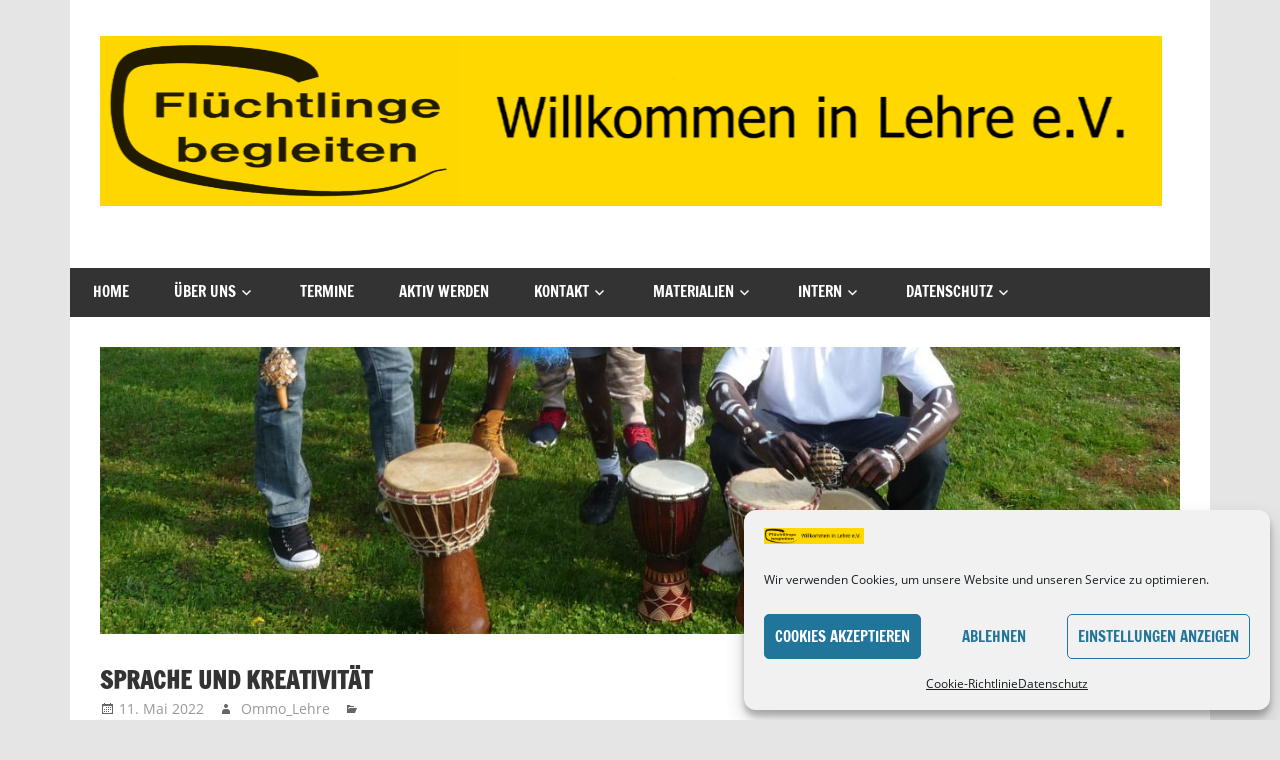

--- FILE ---
content_type: text/html; charset=UTF-8
request_url: https://willkommeninlehre.de/Veranstaltung/sprache-und-kreativitaet?instance_id=12638
body_size: 18447
content:
<!DOCTYPE html>
<html lang="de">

<head>
<meta charset="UTF-8">
<meta name="viewport" content="width=device-width, initial-scale=1">
<link rel="profile" href="http://gmpg.org/xfn/11">
<link rel="pingback" href="https://willkommeninlehre.de/xmlrpc.php">

<title>Sprache und Kreativität</title>
<meta name='robots' content='max-image-preview:large' />
<link rel="alternate" type="application/rss+xml" title=" &raquo; Feed" href="https://willkommeninlehre.de/feed" />
<link rel="alternate" type="application/rss+xml" title=" &raquo; Kommentar-Feed" href="https://willkommeninlehre.de/comments/feed" />
<link rel="alternate" title="oEmbed (JSON)" type="application/json+oembed" href="https://willkommeninlehre.de/wp-json/oembed/1.0/embed?url=https%3A%2F%2Fwillkommeninlehre.de%2FVeranstaltung%2Fsprache-und-kreativitaet" />
<link rel="alternate" title="oEmbed (XML)" type="text/xml+oembed" href="https://willkommeninlehre.de/wp-json/oembed/1.0/embed?url=https%3A%2F%2Fwillkommeninlehre.de%2FVeranstaltung%2Fsprache-und-kreativitaet&#038;format=xml" />
<style id='wp-img-auto-sizes-contain-inline-css' type='text/css'>
img:is([sizes=auto i],[sizes^="auto," i]){contain-intrinsic-size:3000px 1500px}
/*# sourceURL=wp-img-auto-sizes-contain-inline-css */
</style>
<link rel='stylesheet' id='ai1ec_style-css' href='//willkommeninlehre.de/wp-content/plugins/all-in-one-event-calendar/public/themes-ai1ec/plana/css/ai1ec_parsed_css.css?ver=3.0.0' type='text/css' media='all' />
<link rel='stylesheet' id='zeedynamic-custom-fonts-css' href='https://willkommeninlehre.de/wp-content/themes/zeedynamic/assets/css/custom-fonts.css?ver=20180413' type='text/css' media='all' />
<style id='wp-emoji-styles-inline-css' type='text/css'>

	img.wp-smiley, img.emoji {
		display: inline !important;
		border: none !important;
		box-shadow: none !important;
		height: 1em !important;
		width: 1em !important;
		margin: 0 0.07em !important;
		vertical-align: -0.1em !important;
		background: none !important;
		padding: 0 !important;
	}
/*# sourceURL=wp-emoji-styles-inline-css */
</style>
<link rel='stylesheet' id='wp-block-library-css' href='https://willkommeninlehre.de/wp-includes/css/dist/block-library/style.min.css?ver=6.9' type='text/css' media='all' />
<style id='wp-block-button-inline-css' type='text/css'>
.wp-block-button__link{align-content:center;box-sizing:border-box;cursor:pointer;display:inline-block;height:100%;text-align:center;word-break:break-word}.wp-block-button__link.aligncenter{text-align:center}.wp-block-button__link.alignright{text-align:right}:where(.wp-block-button__link){border-radius:9999px;box-shadow:none;padding:calc(.667em + 2px) calc(1.333em + 2px);text-decoration:none}.wp-block-button[style*=text-decoration] .wp-block-button__link{text-decoration:inherit}.wp-block-buttons>.wp-block-button.has-custom-width{max-width:none}.wp-block-buttons>.wp-block-button.has-custom-width .wp-block-button__link{width:100%}.wp-block-buttons>.wp-block-button.has-custom-font-size .wp-block-button__link{font-size:inherit}.wp-block-buttons>.wp-block-button.wp-block-button__width-25{width:calc(25% - var(--wp--style--block-gap, .5em)*.75)}.wp-block-buttons>.wp-block-button.wp-block-button__width-50{width:calc(50% - var(--wp--style--block-gap, .5em)*.5)}.wp-block-buttons>.wp-block-button.wp-block-button__width-75{width:calc(75% - var(--wp--style--block-gap, .5em)*.25)}.wp-block-buttons>.wp-block-button.wp-block-button__width-100{flex-basis:100%;width:100%}.wp-block-buttons.is-vertical>.wp-block-button.wp-block-button__width-25{width:25%}.wp-block-buttons.is-vertical>.wp-block-button.wp-block-button__width-50{width:50%}.wp-block-buttons.is-vertical>.wp-block-button.wp-block-button__width-75{width:75%}.wp-block-button.is-style-squared,.wp-block-button__link.wp-block-button.is-style-squared{border-radius:0}.wp-block-button.no-border-radius,.wp-block-button__link.no-border-radius{border-radius:0!important}:root :where(.wp-block-button .wp-block-button__link.is-style-outline),:root :where(.wp-block-button.is-style-outline>.wp-block-button__link){border:2px solid;padding:.667em 1.333em}:root :where(.wp-block-button .wp-block-button__link.is-style-outline:not(.has-text-color)),:root :where(.wp-block-button.is-style-outline>.wp-block-button__link:not(.has-text-color)){color:currentColor}:root :where(.wp-block-button .wp-block-button__link.is-style-outline:not(.has-background)),:root :where(.wp-block-button.is-style-outline>.wp-block-button__link:not(.has-background)){background-color:initial;background-image:none}
/*# sourceURL=https://willkommeninlehre.de/wp-includes/blocks/button/style.min.css */
</style>
<style id='wp-block-heading-inline-css' type='text/css'>
h1:where(.wp-block-heading).has-background,h2:where(.wp-block-heading).has-background,h3:where(.wp-block-heading).has-background,h4:where(.wp-block-heading).has-background,h5:where(.wp-block-heading).has-background,h6:where(.wp-block-heading).has-background{padding:1.25em 2.375em}h1.has-text-align-left[style*=writing-mode]:where([style*=vertical-lr]),h1.has-text-align-right[style*=writing-mode]:where([style*=vertical-rl]),h2.has-text-align-left[style*=writing-mode]:where([style*=vertical-lr]),h2.has-text-align-right[style*=writing-mode]:where([style*=vertical-rl]),h3.has-text-align-left[style*=writing-mode]:where([style*=vertical-lr]),h3.has-text-align-right[style*=writing-mode]:where([style*=vertical-rl]),h4.has-text-align-left[style*=writing-mode]:where([style*=vertical-lr]),h4.has-text-align-right[style*=writing-mode]:where([style*=vertical-rl]),h5.has-text-align-left[style*=writing-mode]:where([style*=vertical-lr]),h5.has-text-align-right[style*=writing-mode]:where([style*=vertical-rl]),h6.has-text-align-left[style*=writing-mode]:where([style*=vertical-lr]),h6.has-text-align-right[style*=writing-mode]:where([style*=vertical-rl]){rotate:180deg}
/*# sourceURL=https://willkommeninlehre.de/wp-includes/blocks/heading/style.min.css */
</style>
<style id='wp-block-buttons-inline-css' type='text/css'>
.wp-block-buttons{box-sizing:border-box}.wp-block-buttons.is-vertical{flex-direction:column}.wp-block-buttons.is-vertical>.wp-block-button:last-child{margin-bottom:0}.wp-block-buttons>.wp-block-button{display:inline-block;margin:0}.wp-block-buttons.is-content-justification-left{justify-content:flex-start}.wp-block-buttons.is-content-justification-left.is-vertical{align-items:flex-start}.wp-block-buttons.is-content-justification-center{justify-content:center}.wp-block-buttons.is-content-justification-center.is-vertical{align-items:center}.wp-block-buttons.is-content-justification-right{justify-content:flex-end}.wp-block-buttons.is-content-justification-right.is-vertical{align-items:flex-end}.wp-block-buttons.is-content-justification-space-between{justify-content:space-between}.wp-block-buttons.aligncenter{text-align:center}.wp-block-buttons:not(.is-content-justification-space-between,.is-content-justification-right,.is-content-justification-left,.is-content-justification-center) .wp-block-button.aligncenter{margin-left:auto;margin-right:auto;width:100%}.wp-block-buttons[style*=text-decoration] .wp-block-button,.wp-block-buttons[style*=text-decoration] .wp-block-button__link{text-decoration:inherit}.wp-block-buttons.has-custom-font-size .wp-block-button__link{font-size:inherit}.wp-block-buttons .wp-block-button__link{width:100%}.wp-block-button.aligncenter{text-align:center}
/*# sourceURL=https://willkommeninlehre.de/wp-includes/blocks/buttons/style.min.css */
</style>
<style id='global-styles-inline-css' type='text/css'>
:root{--wp--preset--aspect-ratio--square: 1;--wp--preset--aspect-ratio--4-3: 4/3;--wp--preset--aspect-ratio--3-4: 3/4;--wp--preset--aspect-ratio--3-2: 3/2;--wp--preset--aspect-ratio--2-3: 2/3;--wp--preset--aspect-ratio--16-9: 16/9;--wp--preset--aspect-ratio--9-16: 9/16;--wp--preset--color--black: #333333;--wp--preset--color--cyan-bluish-gray: #abb8c3;--wp--preset--color--white: #ffffff;--wp--preset--color--pale-pink: #f78da7;--wp--preset--color--vivid-red: #cf2e2e;--wp--preset--color--luminous-vivid-orange: #ff6900;--wp--preset--color--luminous-vivid-amber: #fcb900;--wp--preset--color--light-green-cyan: #7bdcb5;--wp--preset--color--vivid-green-cyan: #00d084;--wp--preset--color--pale-cyan-blue: #8ed1fc;--wp--preset--color--vivid-cyan-blue: #0693e3;--wp--preset--color--vivid-purple: #9b51e0;--wp--preset--color--primary: #e84747;--wp--preset--color--light-gray: #f0f0f0;--wp--preset--color--dark-gray: #777777;--wp--preset--gradient--vivid-cyan-blue-to-vivid-purple: linear-gradient(135deg,rgb(6,147,227) 0%,rgb(155,81,224) 100%);--wp--preset--gradient--light-green-cyan-to-vivid-green-cyan: linear-gradient(135deg,rgb(122,220,180) 0%,rgb(0,208,130) 100%);--wp--preset--gradient--luminous-vivid-amber-to-luminous-vivid-orange: linear-gradient(135deg,rgb(252,185,0) 0%,rgb(255,105,0) 100%);--wp--preset--gradient--luminous-vivid-orange-to-vivid-red: linear-gradient(135deg,rgb(255,105,0) 0%,rgb(207,46,46) 100%);--wp--preset--gradient--very-light-gray-to-cyan-bluish-gray: linear-gradient(135deg,rgb(238,238,238) 0%,rgb(169,184,195) 100%);--wp--preset--gradient--cool-to-warm-spectrum: linear-gradient(135deg,rgb(74,234,220) 0%,rgb(151,120,209) 20%,rgb(207,42,186) 40%,rgb(238,44,130) 60%,rgb(251,105,98) 80%,rgb(254,248,76) 100%);--wp--preset--gradient--blush-light-purple: linear-gradient(135deg,rgb(255,206,236) 0%,rgb(152,150,240) 100%);--wp--preset--gradient--blush-bordeaux: linear-gradient(135deg,rgb(254,205,165) 0%,rgb(254,45,45) 50%,rgb(107,0,62) 100%);--wp--preset--gradient--luminous-dusk: linear-gradient(135deg,rgb(255,203,112) 0%,rgb(199,81,192) 50%,rgb(65,88,208) 100%);--wp--preset--gradient--pale-ocean: linear-gradient(135deg,rgb(255,245,203) 0%,rgb(182,227,212) 50%,rgb(51,167,181) 100%);--wp--preset--gradient--electric-grass: linear-gradient(135deg,rgb(202,248,128) 0%,rgb(113,206,126) 100%);--wp--preset--gradient--midnight: linear-gradient(135deg,rgb(2,3,129) 0%,rgb(40,116,252) 100%);--wp--preset--font-size--small: 13px;--wp--preset--font-size--medium: 20px;--wp--preset--font-size--large: 36px;--wp--preset--font-size--x-large: 42px;--wp--preset--spacing--20: 0.44rem;--wp--preset--spacing--30: 0.67rem;--wp--preset--spacing--40: 1rem;--wp--preset--spacing--50: 1.5rem;--wp--preset--spacing--60: 2.25rem;--wp--preset--spacing--70: 3.38rem;--wp--preset--spacing--80: 5.06rem;--wp--preset--shadow--natural: 6px 6px 9px rgba(0, 0, 0, 0.2);--wp--preset--shadow--deep: 12px 12px 50px rgba(0, 0, 0, 0.4);--wp--preset--shadow--sharp: 6px 6px 0px rgba(0, 0, 0, 0.2);--wp--preset--shadow--outlined: 6px 6px 0px -3px rgb(255, 255, 255), 6px 6px rgb(0, 0, 0);--wp--preset--shadow--crisp: 6px 6px 0px rgb(0, 0, 0);}:where(.is-layout-flex){gap: 0.5em;}:where(.is-layout-grid){gap: 0.5em;}body .is-layout-flex{display: flex;}.is-layout-flex{flex-wrap: wrap;align-items: center;}.is-layout-flex > :is(*, div){margin: 0;}body .is-layout-grid{display: grid;}.is-layout-grid > :is(*, div){margin: 0;}:where(.wp-block-columns.is-layout-flex){gap: 2em;}:where(.wp-block-columns.is-layout-grid){gap: 2em;}:where(.wp-block-post-template.is-layout-flex){gap: 1.25em;}:where(.wp-block-post-template.is-layout-grid){gap: 1.25em;}.has-black-color{color: var(--wp--preset--color--black) !important;}.has-cyan-bluish-gray-color{color: var(--wp--preset--color--cyan-bluish-gray) !important;}.has-white-color{color: var(--wp--preset--color--white) !important;}.has-pale-pink-color{color: var(--wp--preset--color--pale-pink) !important;}.has-vivid-red-color{color: var(--wp--preset--color--vivid-red) !important;}.has-luminous-vivid-orange-color{color: var(--wp--preset--color--luminous-vivid-orange) !important;}.has-luminous-vivid-amber-color{color: var(--wp--preset--color--luminous-vivid-amber) !important;}.has-light-green-cyan-color{color: var(--wp--preset--color--light-green-cyan) !important;}.has-vivid-green-cyan-color{color: var(--wp--preset--color--vivid-green-cyan) !important;}.has-pale-cyan-blue-color{color: var(--wp--preset--color--pale-cyan-blue) !important;}.has-vivid-cyan-blue-color{color: var(--wp--preset--color--vivid-cyan-blue) !important;}.has-vivid-purple-color{color: var(--wp--preset--color--vivid-purple) !important;}.has-black-background-color{background-color: var(--wp--preset--color--black) !important;}.has-cyan-bluish-gray-background-color{background-color: var(--wp--preset--color--cyan-bluish-gray) !important;}.has-white-background-color{background-color: var(--wp--preset--color--white) !important;}.has-pale-pink-background-color{background-color: var(--wp--preset--color--pale-pink) !important;}.has-vivid-red-background-color{background-color: var(--wp--preset--color--vivid-red) !important;}.has-luminous-vivid-orange-background-color{background-color: var(--wp--preset--color--luminous-vivid-orange) !important;}.has-luminous-vivid-amber-background-color{background-color: var(--wp--preset--color--luminous-vivid-amber) !important;}.has-light-green-cyan-background-color{background-color: var(--wp--preset--color--light-green-cyan) !important;}.has-vivid-green-cyan-background-color{background-color: var(--wp--preset--color--vivid-green-cyan) !important;}.has-pale-cyan-blue-background-color{background-color: var(--wp--preset--color--pale-cyan-blue) !important;}.has-vivid-cyan-blue-background-color{background-color: var(--wp--preset--color--vivid-cyan-blue) !important;}.has-vivid-purple-background-color{background-color: var(--wp--preset--color--vivid-purple) !important;}.has-black-border-color{border-color: var(--wp--preset--color--black) !important;}.has-cyan-bluish-gray-border-color{border-color: var(--wp--preset--color--cyan-bluish-gray) !important;}.has-white-border-color{border-color: var(--wp--preset--color--white) !important;}.has-pale-pink-border-color{border-color: var(--wp--preset--color--pale-pink) !important;}.has-vivid-red-border-color{border-color: var(--wp--preset--color--vivid-red) !important;}.has-luminous-vivid-orange-border-color{border-color: var(--wp--preset--color--luminous-vivid-orange) !important;}.has-luminous-vivid-amber-border-color{border-color: var(--wp--preset--color--luminous-vivid-amber) !important;}.has-light-green-cyan-border-color{border-color: var(--wp--preset--color--light-green-cyan) !important;}.has-vivid-green-cyan-border-color{border-color: var(--wp--preset--color--vivid-green-cyan) !important;}.has-pale-cyan-blue-border-color{border-color: var(--wp--preset--color--pale-cyan-blue) !important;}.has-vivid-cyan-blue-border-color{border-color: var(--wp--preset--color--vivid-cyan-blue) !important;}.has-vivid-purple-border-color{border-color: var(--wp--preset--color--vivid-purple) !important;}.has-vivid-cyan-blue-to-vivid-purple-gradient-background{background: var(--wp--preset--gradient--vivid-cyan-blue-to-vivid-purple) !important;}.has-light-green-cyan-to-vivid-green-cyan-gradient-background{background: var(--wp--preset--gradient--light-green-cyan-to-vivid-green-cyan) !important;}.has-luminous-vivid-amber-to-luminous-vivid-orange-gradient-background{background: var(--wp--preset--gradient--luminous-vivid-amber-to-luminous-vivid-orange) !important;}.has-luminous-vivid-orange-to-vivid-red-gradient-background{background: var(--wp--preset--gradient--luminous-vivid-orange-to-vivid-red) !important;}.has-very-light-gray-to-cyan-bluish-gray-gradient-background{background: var(--wp--preset--gradient--very-light-gray-to-cyan-bluish-gray) !important;}.has-cool-to-warm-spectrum-gradient-background{background: var(--wp--preset--gradient--cool-to-warm-spectrum) !important;}.has-blush-light-purple-gradient-background{background: var(--wp--preset--gradient--blush-light-purple) !important;}.has-blush-bordeaux-gradient-background{background: var(--wp--preset--gradient--blush-bordeaux) !important;}.has-luminous-dusk-gradient-background{background: var(--wp--preset--gradient--luminous-dusk) !important;}.has-pale-ocean-gradient-background{background: var(--wp--preset--gradient--pale-ocean) !important;}.has-electric-grass-gradient-background{background: var(--wp--preset--gradient--electric-grass) !important;}.has-midnight-gradient-background{background: var(--wp--preset--gradient--midnight) !important;}.has-small-font-size{font-size: var(--wp--preset--font-size--small) !important;}.has-medium-font-size{font-size: var(--wp--preset--font-size--medium) !important;}.has-large-font-size{font-size: var(--wp--preset--font-size--large) !important;}.has-x-large-font-size{font-size: var(--wp--preset--font-size--x-large) !important;}
/*# sourceURL=global-styles-inline-css */
</style>

<style id='classic-theme-styles-inline-css' type='text/css'>
/*! This file is auto-generated */
.wp-block-button__link{color:#fff;background-color:#32373c;border-radius:9999px;box-shadow:none;text-decoration:none;padding:calc(.667em + 2px) calc(1.333em + 2px);font-size:1.125em}.wp-block-file__button{background:#32373c;color:#fff;text-decoration:none}
/*# sourceURL=/wp-includes/css/classic-themes.min.css */
</style>
<link rel='stylesheet' id='cmplz-general-css' href='https://willkommeninlehre.de/wp-content/plugins/complianz-gdpr/assets/css/cookieblocker.min.css?ver=1765907035' type='text/css' media='all' />
<link rel='stylesheet' id='zeedynamic-stylesheet-css' href='https://willkommeninlehre.de/wp-content/themes/zeedynamic/style.css?ver=1.7.9' type='text/css' media='all' />
<style id='zeedynamic-stylesheet-inline-css' type='text/css'>
.site-description { position: absolute; clip: rect(1px, 1px, 1px, 1px); width: 1px; height: 1px; overflow: hidden; }
/*# sourceURL=zeedynamic-stylesheet-inline-css */
</style>
<link rel='stylesheet' id='genericons-css' href='https://willkommeninlehre.de/wp-content/themes/zeedynamic/assets/genericons/genericons.css?ver=3.4.1' type='text/css' media='all' />
<script type="text/javascript" src="https://willkommeninlehre.de/?ai1ec_render_js=event.js&amp;is_backend=false&amp;ver=3.0.0" id="ai1ec_requirejs-js"></script>
<script type="text/javascript" src="https://willkommeninlehre.de/wp-includes/js/jquery/jquery.min.js?ver=3.7.1" id="jquery-core-js"></script>
<script type="text/javascript" src="https://willkommeninlehre.de/wp-includes/js/jquery/jquery-migrate.min.js?ver=3.4.1" id="jquery-migrate-js"></script>
<script type="text/javascript" id="zeedynamic-jquery-navigation-js-extra">
/* <![CDATA[ */
var zeedynamic_menu_title = {"text":"Men\u00fc"};
//# sourceURL=zeedynamic-jquery-navigation-js-extra
/* ]]> */
</script>
<script type="text/javascript" src="https://willkommeninlehre.de/wp-content/themes/zeedynamic/assets/js/navigation.js?ver=20210324" id="zeedynamic-jquery-navigation-js"></script>
<link rel="https://api.w.org/" href="https://willkommeninlehre.de/wp-json/" /><link rel="EditURI" type="application/rsd+xml" title="RSD" href="https://willkommeninlehre.de/xmlrpc.php?rsd" />
<meta name="generator" content="WordPress 6.9" />
<link rel="canonical" href="https://willkommeninlehre.de/Veranstaltung/sprache-und-kreativitaet" />
<link rel='shortlink' href='https://willkommeninlehre.de/?p=3756' />
<meta property="og:url" content="https://willkommeninlehre.de/Veranstaltung/sprache-und-kreativitaet?instance_id=12638" />
<meta property="og:title" content="Sprache und Kreativität (2022-12-14)" />
<meta property="og:type" content="article" />
<meta property="og:description" content="Unter dem Motto &amp;#8222;Sprache und Kreativität&amp;#8220; findet im Kulturtreff ab dem 07. September bis zum 21. Dezember 2022 &amp;nbsp;Jeweils mittwochs in der Zeit von 9.00 bis 12.15 eine Veranstaltungsreihe für Geflüchtete statt. Gestartet wurde mit 7 Teilnehmerinnen und einem Baby. Neben dem Vertief" />
<meta property="og:image" content="" />
<meta name="twitter:card" content="summary" />
<meta name="twitter:title" content="Sprache und Kreativität (2022-12-14)" />
<meta name="twitter:description" content="Unter dem Motto &amp;#8222;Sprache und Kreativität&amp;#8220; findet im Kulturtreff ab dem 07. September bis zum 21. Dezember 2022 &amp;nbsp;Jeweils mittwochs in der Zeit von 9.00 bis 12.15 eine Veranstaltungsreihe für Geflüchtete statt. Gestartet wurde mit 7 Teilnehmerinnen und einem Baby. Neben dem Vertief" />
<meta name="twitter:image" content="" />
			<style>.cmplz-hidden {
					display: none !important;
				}</style><link rel="icon" href="https://willkommeninlehre.de/wp-content/uploads/2017/09/Flüchtlinge-begleiten_Logo_Quadrat-150x150.jpg" sizes="32x32" />
<link rel="icon" href="https://willkommeninlehre.de/wp-content/uploads/2017/09/Flüchtlinge-begleiten_Logo_Quadrat-300x300.jpg" sizes="192x192" />
<link rel="apple-touch-icon" href="https://willkommeninlehre.de/wp-content/uploads/2017/09/Flüchtlinge-begleiten_Logo_Quadrat-300x300.jpg" />
<meta name="msapplication-TileImage" content="https://willkommeninlehre.de/wp-content/uploads/2017/09/Flüchtlinge-begleiten_Logo_Quadrat-300x300.jpg" />
</head>

<body data-cmplz=1 class="wp-singular ai1ec_event-template-default single single-ai1ec_event postid-3756 wp-custom-logo wp-embed-responsive wp-theme-zeedynamic">

	<div id="page" class="hfeed site">

		<a class="skip-link screen-reader-text" href="#content">Zum Inhalt springen</a>

		
		<header id="masthead" class="site-header clearfix" role="banner">

			<div class="header-main container clearfix">

				<div id="logo" class="site-branding clearfix">

					<a href="https://willkommeninlehre.de/" class="custom-logo-link" rel="home"><img width="1062" height="170" src="https://willkommeninlehre.de/wp-content/uploads/2017/11/cropped-Wil_Logo_Internet_2017-11-15.png" class="custom-logo" alt="" decoding="async" fetchpriority="high" srcset="https://willkommeninlehre.de/wp-content/uploads/2017/11/cropped-Wil_Logo_Internet_2017-11-15.png 1062w, https://willkommeninlehre.de/wp-content/uploads/2017/11/cropped-Wil_Logo_Internet_2017-11-15-300x48.png 300w, https://willkommeninlehre.de/wp-content/uploads/2017/11/cropped-Wil_Logo_Internet_2017-11-15-768x123.png 768w, https://willkommeninlehre.de/wp-content/uploads/2017/11/cropped-Wil_Logo_Internet_2017-11-15-1024x164.png 1024w" sizes="(max-width: 1062px) 100vw, 1062px" /></a>					
			<p class="site-title"><a href="https://willkommeninlehre.de/" rel="home"></a></p>

							
			<p class="site-description">Flüchtlingshilfeverein in der Gemeinde Lehre (Niedersachsen)</p>

		
				</div><!-- .site-branding -->

				<div class="header-widgets clearfix">

					
				</div><!-- .header-widgets -->


			</div><!-- .header-main -->

			<div id="main-navigation-wrap" class="primary-navigation-wrap">

				<nav id="main-navigation" class="primary-navigation navigation clearfix" role="navigation">
					<ul id="menu-menue1" class="main-navigation-menu"><li id="menu-item-143" class="menu-item menu-item-type-custom menu-item-object-custom menu-item-home menu-item-143"><a href="http://willkommeninlehre.de/">Home</a></li>
<li id="menu-item-122" class="menu-item menu-item-type-post_type menu-item-object-page menu-item-home menu-item-has-children menu-item-122"><a href="https://willkommeninlehre.de/ueber-uns">Über uns</a>
<ul class="sub-menu">
	<li id="menu-item-3931" class="menu-item menu-item-type-post_type menu-item-object-page menu-item-3931"><a href="https://willkommeninlehre.de/sprachkurse">Sprachkurse</a></li>
	<li id="menu-item-123" class="menu-item menu-item-type-post_type menu-item-object-page menu-item-123"><a href="https://willkommeninlehre.de/ueber-uns/wie-wir-helfen">Wie wir helfen</a></li>
	<li id="menu-item-688" class="menu-item menu-item-type-post_type menu-item-object-page menu-item-has-children menu-item-688"><a href="https://willkommeninlehre.de/ueber-uns/arbeitsgruppen">Arbeitsgruppen und Beratungsangebote</a>
	<ul class="sub-menu">
		<li id="menu-item-750" class="menu-item menu-item-type-post_type menu-item-object-page menu-item-750"><a href="https://willkommeninlehre.de/ueber-uns/arbeitsgruppen/fundraising">Fundraising</a></li>
		<li id="menu-item-2179" class="menu-item menu-item-type-post_type menu-item-object-page menu-item-2179"><a href="https://willkommeninlehre.de/ueber-uns/arbeitsgruppen/notfallfonds">Notfallfonds</a></li>
	</ul>
</li>
	<li id="menu-item-691" class="menu-item menu-item-type-post_type menu-item-object-page menu-item-has-children menu-item-691"><a href="https://willkommeninlehre.de/ueber-uns/projekte">Projekte</a>
	<ul class="sub-menu">
		<li id="menu-item-4380" class="menu-item menu-item-type-post_type menu-item-object-page menu-item-4380"><a href="https://willkommeninlehre.de/ueber-uns/arbeitsgruppen/spracherwerb">Spracherwerb</a></li>
		<li id="menu-item-3327" class="menu-item menu-item-type-post_type menu-item-object-page menu-item-3327"><a href="https://willkommeninlehre.de/adventskalender">Adventskalender2022</a></li>
	</ul>
</li>
	<li id="menu-item-1518" class="menu-item menu-item-type-post_type menu-item-object-page menu-item-1518"><a href="https://willkommeninlehre.de/ueber-uns/unsere-unterstuetzer">Unsere Unterstützer</a></li>
</ul>
</li>
<li id="menu-item-259" class="menu-item menu-item-type-post_type menu-item-object-page menu-item-259"><a href="https://willkommeninlehre.de/termine">Termine</a></li>
<li id="menu-item-115" class="menu-item menu-item-type-post_type menu-item-object-page menu-item-115"><a href="https://willkommeninlehre.de/aktiv-sein">Aktiv werden</a></li>
<li id="menu-item-116" class="menu-item menu-item-type-post_type menu-item-object-page menu-item-has-children menu-item-116"><a href="https://willkommeninlehre.de/kontakt">Kontakt</a>
<ul class="sub-menu">
	<li id="menu-item-117" class="menu-item menu-item-type-post_type menu-item-object-page menu-item-117"><a href="https://willkommeninlehre.de/kontakt/impressum">Impressum</a></li>
	<li id="menu-item-3391" class="menu-item menu-item-type-post_type menu-item-object-page menu-item-3391"><a href="https://willkommeninlehre.de/allgemeine-geschaeftsbediungungen">Allgemeine Geschäftsbediungungen</a></li>
</ul>
</li>
<li id="menu-item-118" class="menu-item menu-item-type-post_type menu-item-object-page menu-item-has-children menu-item-118"><a href="https://willkommeninlehre.de/downloads">Materialien</a>
<ul class="sub-menu">
	<li id="menu-item-345" class="menu-item menu-item-type-post_type menu-item-object-page menu-item-345"><a href="https://willkommeninlehre.de/downloads/pressespiegel">Pressespiegel</a></li>
</ul>
</li>
<li id="menu-item-112" class="menu-item menu-item-type-post_type menu-item-object-page menu-item-has-children menu-item-112"><a href="https://willkommeninlehre.de/intern">Intern</a>
<ul class="sub-menu">
	<li id="menu-item-114" class="menu-item menu-item-type-post_type menu-item-object-page menu-item-114"><a href="https://willkommeninlehre.de/intern/seiten-bearbeiten">Seiten bearbeiten</a></li>
	<li id="menu-item-773" class="menu-item menu-item-type-post_type menu-item-object-page menu-item-773"><a href="https://willkommeninlehre.de/intern/organigramm">Organigramm</a></li>
	<li id="menu-item-386" class="menu-item menu-item-type-post_type menu-item-object-page menu-item-386"><a href="https://willkommeninlehre.de/intern/archiv">Archiv</a></li>
	<li id="menu-item-1787" class="menu-item menu-item-type-post_type menu-item-object-page menu-item-1787"><a href="https://willkommeninlehre.de/intern/vorstandsmaterialien">Vorstandsmaterialien</a></li>
</ul>
</li>
<li id="menu-item-1897" class="menu-item menu-item-type-post_type menu-item-object-page menu-item-privacy-policy menu-item-has-children menu-item-1897"><a rel="privacy-policy" href="https://willkommeninlehre.de/datenschutzerklaerung">Datenschutz</a>
<ul class="sub-menu">
	<li id="menu-item-3311" class="menu-item menu-item-type-post_type menu-item-object-page menu-item-3311"><a href="https://willkommeninlehre.de/datenschutzerklaerung/cookie-richtlinie-eu">Cookie-Richtlinie (EU)</a></li>
</ul>
</li>
</ul>				</nav><!-- #main-navigation -->

			</div>

		</header><!-- #masthead -->

		
		<div id="content" class="site-content container clearfix">

			
			<div id="headimg" class="header-image">

			
				<img src="https://willkommeninlehre.de/wp-content/uploads/2016/11/cropped-WiL-Trommelgruppe-Wendhausen-Kirche.jpg" srcset="https://willkommeninlehre.de/wp-content/uploads/2016/11/cropped-WiL-Trommelgruppe-Wendhausen-Kirche.jpg 1230w, https://willkommeninlehre.de/wp-content/uploads/2016/11/cropped-WiL-Trommelgruppe-Wendhausen-Kirche-300x80.jpg 300w, https://willkommeninlehre.de/wp-content/uploads/2016/11/cropped-WiL-Trommelgruppe-Wendhausen-Kirche-768x204.jpg 768w, https://willkommeninlehre.de/wp-content/uploads/2016/11/cropped-WiL-Trommelgruppe-Wendhausen-Kirche-1024x272.jpg 1024w" width="1230" height="327" alt="">

			
			</div>

		
	<section id="primary" class="content-area">
		<main id="main" class="site-main" role="main">
				
		
<article id="post-3756" class="post-3756 ai1ec_event type-ai1ec_event status-publish hentry events_categories-bildung events_categories-kvhs events_categories-wil-oeffentlich">

	<header class="entry-header">

		<h1 class="entry-title">Sprache und Kreativität</h1>
		<div class="entry-meta"><span class="meta-date"><a href="https://willkommeninlehre.de/Veranstaltung/sprache-und-kreativitaet" title="23:16" rel="bookmark"><time class="entry-date published updated" datetime="2022-05-11T23:16:32+02:00">11. Mai 2022</time></a></span><span class="meta-author"> <span class="author vcard"><a class="url fn n" href="https://willkommeninlehre.de/author/ommo_lehre" title="Alle Beiträge von Ommo_Lehre anzeigen" rel="author">Ommo_Lehre</a></span></span><span class="meta-category"> </span></div>
	</header><!-- .entry-header -->

	
	<div class="entry-content clearfix">

		<div class="timely ai1ec-single-event
	ai1ec-event-id-3756
	ai1ec-event-instance-id-12638
		">

<a id="ai1ec-event"></a>

<div class="ai1ec-actions">
	<div class="ai1ec-btn-group-vertical ai1ec-clearfix">
		<a class="ai1ec-calendar-link ai1ec-btn ai1ec-btn-default ai1ec-btn-sm
        ai1ec-tooltip-trigger "
    href="https://willkommeninlehre.de/termine/"
    
    data-placement="left"
    title="Alle Veranstaltungen anzeigen">
    <i class="ai1ec-fa ai1ec-fa-calendar ai1ec-fa-fw"></i>
    <span class="ai1ec-hidden-xs">Kalender</span>
</a>
	</div>

	<div class="ai1ec-btn-group-vertical ai1ec-clearfix">
							<div class="ai1ec-subscribe-dropdown ai1ec-dropdown ai1ec-btn
	ai1ec-btn-default ai1ec-btn-sm">
	<span role="button" class="ai1ec-dropdown-toggle ai1ec-subscribe"
			data-toggle="ai1ec-dropdown">
		<i class="ai1ec-fa ai1ec-icon-rss ai1ec-fa-lg ai1ec-fa-fw"></i>
		<span class="ai1ec-hidden-xs">
							Zum Kalender hinzufügen
						<span class="ai1ec-caret"></span>
		</span>
	</span>
			<ul class="ai1ec-dropdown-menu ai1ec-pull-right" role="menu">
		<li>
			<a class="ai1ec-tooltip-trigger ai1ec-tooltip-auto" target="_blank"
				data-placement="left" title="Kopiere diese URL für deinen eigenen Timely-Kalender, oder klicke darauf, um ihn deinem Rich-Text-Kalender hinzuzufügen."
				href="http&#x3A;&#x2F;&#x2F;willkommeninlehre.de&#x2F;&#x3F;plugin&#x3D;all-in-one-event-calendar&amp;controller&#x3D;ai1ec_exporter_controller&amp;action&#x3D;export_events&amp;ai1ec_post_ids&#x3D;3756">
				<i class="ai1ec-fa ai1ec-fa-lg ai1ec-fa-fw ai1ec-icon-timely"></i>
				Zu Timely-Kalender hinzufügen
			</a>
		</li>
		<li>
			<a class="ai1ec-tooltip-trigger ai1ec-tooltip-auto" target="_blank"
			  data-placement="left" title="Diesen Kalender im eigenen Google Kalender abonnieren"
			  href="https://www.google.com/calendar/render?cid=http&#x25;3A&#x25;2F&#x25;2Fwillkommeninlehre.de&#x25;2F&#x25;3Fplugin&#x25;3Dall-in-one-event-calendar&#x25;26controller&#x25;3Dai1ec_exporter_controller&#x25;26action&#x25;3Dexport_events&#x25;26ai1ec_post_ids&#x25;3D3756&#x25;26no_html&#x25;3Dtrue&#x25;26&#x25;26">
				<i class="ai1ec-fa ai1ec-icon-google ai1ec-fa-lg ai1ec-fa-fw"></i>
				Zu Google hinzufügen
			</a>
		</li>
		<li>
			<a class="ai1ec-tooltip-trigger ai1ec-tooltip-auto" target="_blank"
			  data-placement="left" title="Diesen Kalender in MS Outlook abonnieren"
			  href="webcal&#x3A;&#x2F;&#x2F;willkommeninlehre.de&#x2F;&#x3F;plugin&#x3D;all-in-one-event-calendar&amp;controller&#x3D;ai1ec_exporter_controller&amp;action&#x3D;export_events&amp;ai1ec_post_ids&#x3D;3756&amp;no_html&#x3D;true">
				<i class="ai1ec-fa ai1ec-icon-windows ai1ec-fa-lg ai1ec-fa-fw"></i>
				Zu Outlook hinzufügen
			</a>
		</li>
		<li>
			<a class="ai1ec-tooltip-trigger ai1ec-tooltip-auto" target="_blank"
			  data-placement="left" title="Diesen Kalender im Apple-Kalender/iCal abonnieren"
			  href="webcal&#x3A;&#x2F;&#x2F;willkommeninlehre.de&#x2F;&#x3F;plugin&#x3D;all-in-one-event-calendar&amp;controller&#x3D;ai1ec_exporter_controller&amp;action&#x3D;export_events&amp;ai1ec_post_ids&#x3D;3756&amp;no_html&#x3D;true">
				<i class="ai1ec-fa ai1ec-icon-apple ai1ec-fa-lg ai1ec-fa-fw"></i>
				Zu Apple-Kalender hinzufügen
			</a>
		</li>
		<li>
						<a class="ai1ec-tooltip-trigger ai1ec-tooltip-auto"
			  data-placement="left" title="Diesen Kalender in einem anderen Nur-Text-Kalender abonnieren"
			  href="http&#x3A;&#x2F;&#x2F;willkommeninlehre.de&#x2F;&#x3F;plugin&#x3D;all-in-one-event-calendar&amp;controller&#x3D;ai1ec_exporter_controller&amp;action&#x3D;export_events&amp;ai1ec_post_ids&#x3D;3756&amp;no_html&#x3D;true">
				<i class="ai1ec-fa ai1ec-icon-calendar ai1ec-fa-fw"></i>
				Einem anderen Kalender hinzufügen
			</a>
		</li>
		<li>
			<a class="ai1ec-tooltip-trigger ai1ec-tooltip-auto"
			  data-placement="left" title=""
			  href="http&#x3A;&#x2F;&#x2F;willkommeninlehre.de&#x2F;&#x3F;plugin&#x3D;all-in-one-event-calendar&amp;controller&#x3D;ai1ec_exporter_controller&amp;action&#x3D;export_events&amp;ai1ec_post_ids&#x3D;3756&xml=true">
				<i class="ai1ec-fa ai1ec-fa-file-text ai1ec-fa-lg ai1ec-fa-fw"></i>
				Als XML exportieren
			</a>
		</li>
	</ul>
</div>

			</div>

	</div>

			<div class="ai1ec-event-details ai1ec-clearfix">

	<div class="ai1ec-time ai1ec-row">
		<div class="ai1ec-field-label ai1ec-col-sm-3">Wann:</div>
		<div class="ai1ec-field-value ai1ec-col-sm-9 dt-duration">
			14. Dezember 2022 um 09:00 – 12:15
												<span>Europe/Berlin Zeitzone</span>
											<div class="ai1ec-recurrence ai1ec-btn-group">
		<button class="ai1ec-btn ai1ec-btn-default ai1ec-btn-xs
			ai1ec-tooltip-trigger ai1ec-disabled ai1ec-text-muted"
			data-html="true"
			title="W&#x00F6;chentlich&#x20;am&#x20;Mittwoch&#x20;bis&#x20;22.&#x20;Dezember&#x20;2022">
			<i class="ai1ec-fa ai1ec-fa-repeat"></i>
			Repeats
		</button>

			</div>
		</div>
		<div class="ai1ec-hidden dt-start">2022-12-14T09:00:00+01:00</div>
		<div class="ai1ec-hidden dt-end">2022-12-14T12:15:00+01:00</div>
	</div>

			<div class="ai1ec-location ai1ec-row">
			<div class="ai1ec-field-label ai1ec-col-sm-3">Wo:</div>
			<div class="ai1ec-field-value ai1ec-col-sm-9 p-location">
				Kulturtreff Lehre<br />
Berliner Str. 56
			</div>
		</div>
	
	
	
			<div class="ai1ec-contact ai1ec-row">
			<div class="ai1ec-field-label ai1ec-col-sm-3">Kontakt:</div>
			<div class="ai1ec-field-value ai1ec-col-sm-9"><div class="h-card"><div class="ai1ec-contact-name p-name"><i class="ai1ec-fa ai1ec-fa-fw ai1ec-fa-user"></i> Eva Kriesch</div> </div></div>
		</div>
	
			<div class="ai1ec-categories ai1ec-row">
			<div class="ai1ec-field-label ai1ec-col-sm-3 ai1ec-col-xs-1">
				<i class="ai1ec-fa ai1ec-fa-folder-open ai1ec-tooltip-trigger"
					title="Kategorien"></i>
			</div>
			<div class="ai1ec-field-value ai1ec-col-sm-9 ai1ec-col-xs-10">
				<a  class=" ai1ec-category ai1ec-term-id-25 p-category" title="Deutschkurse, Alphabetisierungskurse für geflüchtete Menschen in der Gemeinde Lehre" href="https://willkommeninlehre.de/termine/cat_ids~25/"><span class="ai1ec-color-swatch ai1ec-tooltip-trigger" style="background:#e5ba5a" title="Bildung"></span> Bildung</a> <a  class=" ai1ec-category ai1ec-term-id-29 p-category" href="https://willkommeninlehre.de/termine/cat_ids~29/"> KVHS</a> <a  class=" ai1ec-category ai1ec-term-id-21 p-category" title="Öffentliche Vereinsveranstaltung. Teilnahme ohne Anmeldung möglich." href="https://willkommeninlehre.de/termine/cat_ids~21/"><span class="ai1ec-color-swatch ai1ec-tooltip-trigger" style="background:#16a085" title="WiL öffentlich"></span> WiL öffentlich</a>
			</div>
		</div>
	
	
				
				
	</div>
			
	
</div>
<p>Unter dem Motto &#8222;Sprache und Kreativität&#8220; findet im Kulturtreff ab dem 07. September bis zum 21. Dezember 2022 <span style="font-size: 1rem;">&nbsp;</span><span style="font-size: 1rem;">Jeweils mittwochs in der Zeit von 9.00 bis 12.15 eine Veranstaltungsreihe für Geflüchtete statt</span>. Gestartet wurde mit 7 Teilnehmerinnen und einem Baby. Neben dem Vertiefen von deutschen Sprachkenntnissen soll der Kurs die kreativen Fähigkeiten der Teilnehmenden entwickeln. Der Kurs ist offen für weitere Interessierte, grundsätzlich könnten auch Männer kommen.</p>
<p>Träger ist die KVHS Helmstedt.</p>
<footer class="timely ai1ec-event-footer">
	</footer>

		
	</div><!-- .entry-content -->

	<footer class="entry-footer">

				
	<nav class="navigation post-navigation" aria-label="Beiträge">
		<h2 class="screen-reader-text">Beitragsnavigation</h2>
		<div class="nav-links"><div class="nav-previous"><a href="https://willkommeninlehre.de/Veranstaltung/migrantinnen-einfach-stark-im-alltag-mia" rel="prev"><span class="screen-reader-text">Vorheriger Beitrag:</span>Migrantinnen einfach stark im Alltag (MiA)</a></div><div class="nav-next"><a href="https://willkommeninlehre.de/Veranstaltung/sprache-und-kreativitaet-2" rel="next"><span class="screen-reader-text">Nächster Beitrag:</span>Politik und Gesellschaft</a></div></div>
	</nav>
	</footer><!-- .entry-footer -->

</article>

<div id="comments" class="comments-area">

	
	
	
	
</div><!-- #comments -->
		
		</main><!-- #main -->
	</section><!-- #primary -->
	
	
	<section id="secondary" class="sidebar widget-area clearfix" role="complementary">

		<aside id="search-2" class="widget widget_search clearfix">
<form role="search" method="get" class="search-form" action="https://willkommeninlehre.de/">
	<label>
		<span class="screen-reader-text">Suchen nach:</span>
		<input type="search" class="search-field"
			placeholder="Suchen &hellip;"
			value="" name="s"
			title="Suchen nach:" />
	</label>
	<button type="submit" class="search-submit">
		<span class="genericon-search"></span>
		<span class="screen-reader-text">Suchen</span>
	</button>
</form>
</aside><aside id="block-5" class="widget widget_block clearfix">
<div class="wp-block-buttons is-layout-flex wp-block-buttons-is-layout-flex">
<div class="wp-block-button"><a class="wp-block-button__link wp-element-button" href="https://willkommeninlehre.de/sprachkurse" target="_blank" rel="noreferrer noopener">Sprachkurse</a></div>
</div>
</aside><aside id="custom_html-3" class="widget_text widget widget_custom_html clearfix"><div class="widget-header"><h3 class="widget-title">Kontakt</h3></div><div class="textwidget custom-html-widget">Kulturtreff Lehre<br>
Berliner Str. 56<br>
E-Mail: <a href="mailto:kontakt@willkommeninlehre.de" target="_blank" rel="noopener">kontakt(at)willkommeninlehre(punkt)de</a><br></div></aside><aside id="custom_html-2" class="widget_text widget widget_custom_html clearfix"><div class="widget-header"><h3 class="widget-title">Bankverbindung und Spendenkonto</h3></div><div class="textwidget custom-html-widget"><b>»WILLKOMMEN IN LEHRE E.V.«</b><br>
Bank: Norddeutsche Landesbank<br>
IBAN: DE66 2505 0000 0200 5772 52<br>
BIC: NOLADE2HXXX<br><br></div></aside><aside id="ai1ec_agenda_widget-2" class="widget widget_ai1ec_agenda_widget clearfix">

	<div class="widget-header"><h3 class="widget-title">Bevorstehende Veranstaltungen</h3></div>

<style>
<!--

-->
</style>
<div class="timely ai1ec-agenda-widget-view ai1ec-clearfix">

			<div>
													<div class="ai1ec-date
					ai1ec-today">
					<a class="ai1ec-date-title ai1ec-load-view"
						href="https&#x3A;&#x2F;&#x2F;willkommeninlehre.de&#x2F;termine&#x2F;action&#x7E;oneday&#x2F;exact_date&#x7E;6-1-2026&#x2F;">
						<div class="ai1ec-month">Jan.</div>
						<div class="ai1ec-day">6</div>
						<div class="ai1ec-weekday">Di.</div>
													<div class="ai1ec-year">2026</div>
											</a>
					<div class="ai1ec-date-events">
													 																					<div class="ai1ec-event
									ai1ec-event-id-4082
									ai1ec-event-instance-id-16547
									">

									<a href="https&#x3A;&#x2F;&#x2F;willkommeninlehre.de&#x2F;Veranstaltung&#x2F;belegt-8&#x3F;instance_id&#x3D;16547"
										class="ai1ec-popup-trigger ai1ec-load-event">
																					<span class="ai1ec-event-time">
												19:00
											</span>
										
										<span class="ai1ec-event-title">
											belegt
																							<span class="ai1ec-event-location"
													>@ Kulturtreff Lehre</span>
																					</span>
									</a>

									<div class="ai1ec-popover ai1ec-popup 
	ai1ec-event-instance-id-16547">

		
	<span class="ai1ec-popup-title">
		<a href="https&#x3A;&#x2F;&#x2F;willkommeninlehre.de&#x2F;Veranstaltung&#x2F;belegt-8&#x3F;instance_id&#x3D;16547"
		   class="ai1ec-load-event"
			>belegt</a>
					<span class="ai1ec-event-location"
				>@ Kulturtreff Lehre</span>
					</span>

	
	<div class="ai1ec-event-time">
					Jan. 6 um 19:00 – 21:00
			</div>

	
			<div class="ai1ec-popup-excerpt">&nbsp;</div>
	
</div>

								</div>
							 						 					</div>
				</div>
							<div class="ai1ec-date
					">
					<a class="ai1ec-date-title ai1ec-load-view"
						href="https&#x3A;&#x2F;&#x2F;willkommeninlehre.de&#x2F;termine&#x2F;action&#x7E;oneday&#x2F;exact_date&#x7E;7-1-2026&#x2F;">
						<div class="ai1ec-month">Jan.</div>
						<div class="ai1ec-day">7</div>
						<div class="ai1ec-weekday">Mi.</div>
													<div class="ai1ec-year">2026</div>
											</a>
					<div class="ai1ec-date-events">
													 																					<div class="ai1ec-event
									ai1ec-event-id-4588
									ai1ec-event-instance-id-15895
									">

									<a href="https&#x3A;&#x2F;&#x2F;willkommeninlehre.de&#x2F;Veranstaltung&#x2F;deutschkurs-a1-3-2-2&#x3F;instance_id&#x3D;15895"
										class="ai1ec-popup-trigger ai1ec-load-event">
																					<span class="ai1ec-event-time">
												09:00
											</span>
										
										<span class="ai1ec-event-title">
											Deutschkurs A2.2
																							<span class="ai1ec-event-location"
													>@ Kulturtreff Lehre</span>
																					</span>
									</a>

									<div class="ai1ec-popover ai1ec-popup 
	ai1ec-event-instance-id-15895">

		
	<span class="ai1ec-popup-title">
		<a href="https&#x3A;&#x2F;&#x2F;willkommeninlehre.de&#x2F;Veranstaltung&#x2F;deutschkurs-a1-3-2-2&#x3F;instance_id&#x3D;15895"
		   class="ai1ec-load-event"
			>Deutschkurs A2.2</a>
					<span class="ai1ec-event-location"
				>@ Kulturtreff Lehre</span>
					</span>

	
	<div class="ai1ec-event-time">
					Jan. 7 um 09:00 – 13:00
			</div>

			<a class="ai1ec-load-event"
			href="https&#x3A;&#x2F;&#x2F;willkommeninlehre.de&#x2F;Veranstaltung&#x2F;deutschkurs-a1-3-2-2&#x3F;instance_id&#x3D;15895">
			<div class="ai1ec-event-avatar timely  ai1ec-post_thumbnail ai1ec-landscape"><img src="https://willkommeninlehre.de/wp-content/uploads/2017/01/learn-2001847_640-300x175.jpg" alt="Deutschkurs A2.2 @ Kulturtreff Lehre" width="300" height="175" /></div>
		</a>
	
			<div class="ai1ec-popup-excerpt">Der Kurs in Kooperation mit der LEB Braunschweig und dem Dozenten Bruno Ryske findet im Kulturtreff Lehre jeweils am Montag, Dienstag, Mittwoch, Donnerstag und Freitag von 09:00 h bis 12:00 h statt. Das Niveau ist auf die Sprachlevel A2.2 ausgelegt. </div>
	
</div>

								</div>
							 						 					</div>
				</div>
							<div class="ai1ec-date
					">
					<a class="ai1ec-date-title ai1ec-load-view"
						href="https&#x3A;&#x2F;&#x2F;willkommeninlehre.de&#x2F;termine&#x2F;action&#x7E;oneday&#x2F;exact_date&#x7E;8-1-2026&#x2F;">
						<div class="ai1ec-month">Jan.</div>
						<div class="ai1ec-day">8</div>
						<div class="ai1ec-weekday">Do.</div>
													<div class="ai1ec-year">2026</div>
											</a>
					<div class="ai1ec-date-events">
													 																					<div class="ai1ec-event
									ai1ec-event-id-4588
									ai1ec-event-instance-id-15896
									">

									<a href="https&#x3A;&#x2F;&#x2F;willkommeninlehre.de&#x2F;Veranstaltung&#x2F;deutschkurs-a1-3-2-2&#x3F;instance_id&#x3D;15896"
										class="ai1ec-popup-trigger ai1ec-load-event">
																					<span class="ai1ec-event-time">
												09:00
											</span>
										
										<span class="ai1ec-event-title">
											Deutschkurs A2.2
																							<span class="ai1ec-event-location"
													>@ Kulturtreff Lehre</span>
																					</span>
									</a>

									<div class="ai1ec-popover ai1ec-popup 
	ai1ec-event-instance-id-15896">

		
	<span class="ai1ec-popup-title">
		<a href="https&#x3A;&#x2F;&#x2F;willkommeninlehre.de&#x2F;Veranstaltung&#x2F;deutschkurs-a1-3-2-2&#x3F;instance_id&#x3D;15896"
		   class="ai1ec-load-event"
			>Deutschkurs A2.2</a>
					<span class="ai1ec-event-location"
				>@ Kulturtreff Lehre</span>
					</span>

	
	<div class="ai1ec-event-time">
					Jan. 8 um 09:00 – 13:00
			</div>

			<a class="ai1ec-load-event"
			href="https&#x3A;&#x2F;&#x2F;willkommeninlehre.de&#x2F;Veranstaltung&#x2F;deutschkurs-a1-3-2-2&#x3F;instance_id&#x3D;15896">
			<div class="ai1ec-event-avatar timely  ai1ec-post_thumbnail ai1ec-landscape"><img src="https://willkommeninlehre.de/wp-content/uploads/2017/01/learn-2001847_640-300x175.jpg" alt="Deutschkurs A2.2 @ Kulturtreff Lehre" width="300" height="175" /></div>
		</a>
	
			<div class="ai1ec-popup-excerpt">Der Kurs in Kooperation mit der LEB Braunschweig und dem Dozenten Bruno Ryske findet im Kulturtreff Lehre jeweils am Montag, Dienstag, Mittwoch, Donnerstag und Freitag von 09:00 h bis 12:00 h statt. Das Niveau ist auf die Sprachlevel A2.2 ausgelegt. </div>
	
</div>

								</div>
							 						 					</div>
				</div>
							<div class="ai1ec-date
					">
					<a class="ai1ec-date-title ai1ec-load-view"
						href="https&#x3A;&#x2F;&#x2F;willkommeninlehre.de&#x2F;termine&#x2F;action&#x7E;oneday&#x2F;exact_date&#x7E;9-1-2026&#x2F;">
						<div class="ai1ec-month">Jan.</div>
						<div class="ai1ec-day">9</div>
						<div class="ai1ec-weekday">Fr.</div>
													<div class="ai1ec-year">2026</div>
											</a>
					<div class="ai1ec-date-events">
													 																					<div class="ai1ec-event
									ai1ec-event-id-4588
									ai1ec-event-instance-id-15897
									">

									<a href="https&#x3A;&#x2F;&#x2F;willkommeninlehre.de&#x2F;Veranstaltung&#x2F;deutschkurs-a1-3-2-2&#x3F;instance_id&#x3D;15897"
										class="ai1ec-popup-trigger ai1ec-load-event">
																					<span class="ai1ec-event-time">
												09:00
											</span>
										
										<span class="ai1ec-event-title">
											Deutschkurs A2.2
																							<span class="ai1ec-event-location"
													>@ Kulturtreff Lehre</span>
																					</span>
									</a>

									<div class="ai1ec-popover ai1ec-popup 
	ai1ec-event-instance-id-15897">

		
	<span class="ai1ec-popup-title">
		<a href="https&#x3A;&#x2F;&#x2F;willkommeninlehre.de&#x2F;Veranstaltung&#x2F;deutschkurs-a1-3-2-2&#x3F;instance_id&#x3D;15897"
		   class="ai1ec-load-event"
			>Deutschkurs A2.2</a>
					<span class="ai1ec-event-location"
				>@ Kulturtreff Lehre</span>
					</span>

	
	<div class="ai1ec-event-time">
					Jan. 9 um 09:00 – 13:00
			</div>

			<a class="ai1ec-load-event"
			href="https&#x3A;&#x2F;&#x2F;willkommeninlehre.de&#x2F;Veranstaltung&#x2F;deutschkurs-a1-3-2-2&#x3F;instance_id&#x3D;15897">
			<div class="ai1ec-event-avatar timely  ai1ec-post_thumbnail ai1ec-landscape"><img src="https://willkommeninlehre.de/wp-content/uploads/2017/01/learn-2001847_640-300x175.jpg" alt="Deutschkurs A2.2 @ Kulturtreff Lehre" width="300" height="175" /></div>
		</a>
	
			<div class="ai1ec-popup-excerpt">Der Kurs in Kooperation mit der LEB Braunschweig und dem Dozenten Bruno Ryske findet im Kulturtreff Lehre jeweils am Montag, Dienstag, Mittwoch, Donnerstag und Freitag von 09:00 h bis 12:00 h statt. Das Niveau ist auf die Sprachlevel A2.2 ausgelegt. </div>
	
</div>

								</div>
							 						 					</div>
				</div>
							<div class="ai1ec-date
					">
					<a class="ai1ec-date-title ai1ec-load-view"
						href="https&#x3A;&#x2F;&#x2F;willkommeninlehre.de&#x2F;termine&#x2F;action&#x7E;oneday&#x2F;exact_date&#x7E;12-1-2026&#x2F;">
						<div class="ai1ec-month">Jan.</div>
						<div class="ai1ec-day">12</div>
						<div class="ai1ec-weekday">Mo.</div>
													<div class="ai1ec-year">2026</div>
											</a>
					<div class="ai1ec-date-events">
													 																					<div class="ai1ec-event
									ai1ec-event-id-4524
									ai1ec-event-instance-id-15916
									">

									<a href="https&#x3A;&#x2F;&#x2F;willkommeninlehre.de&#x2F;Veranstaltung&#x2F;buendnistreffen-buendnis-lehre-gegen-rechts-aktiv-fuer-eine-solidarische-gemeinde&#x3F;instance_id&#x3D;15916"
										class="ai1ec-popup-trigger ai1ec-load-event">
																					<span class="ai1ec-event-time">
												19:00
											</span>
										
										<span class="ai1ec-event-title">
											B&uuml;ndnistreffen&nbsp;B&uuml;ndnis Lehre geg...
																							<span class="ai1ec-event-location"
													>@ Kulturtreff Lehre</span>
																					</span>
									</a>

									<div class="ai1ec-popover ai1ec-popup 
	ai1ec-event-instance-id-15916">

		
	<span class="ai1ec-popup-title">
		<a href="https&#x3A;&#x2F;&#x2F;willkommeninlehre.de&#x2F;Veranstaltung&#x2F;buendnistreffen-buendnis-lehre-gegen-rechts-aktiv-fuer-eine-solidarische-gemeinde&#x3F;instance_id&#x3D;15916"
		   class="ai1ec-load-event"
			>B&uuml;ndnistreffen&nbsp;B&uuml;ndnis Lehre geg...</a>
					<span class="ai1ec-event-location"
				>@ Kulturtreff Lehre</span>
					</span>

	
	<div class="ai1ec-event-time">
					Jan. 12 um 19:00 – 21:00
			</div>

	
			<div class="ai1ec-popup-excerpt">&nbsp;</div>
	
</div>

								</div>
							 						 					</div>
				</div>
							<div class="ai1ec-date
					">
					<a class="ai1ec-date-title ai1ec-load-view"
						href="https&#x3A;&#x2F;&#x2F;willkommeninlehre.de&#x2F;termine&#x2F;action&#x7E;oneday&#x2F;exact_date&#x7E;13-1-2026&#x2F;">
						<div class="ai1ec-month">Jan.</div>
						<div class="ai1ec-day">13</div>
						<div class="ai1ec-weekday">Di.</div>
													<div class="ai1ec-year">2026</div>
											</a>
					<div class="ai1ec-date-events">
													 																					<div class="ai1ec-event
									ai1ec-event-id-4626
									ai1ec-event-instance-id-16185
									">

									<a href="https&#x3A;&#x2F;&#x2F;willkommeninlehre.de&#x2F;Veranstaltung&#x2F;belegt-15-2&#x3F;instance_id&#x3D;16185"
										class="ai1ec-popup-trigger ai1ec-load-event">
																					<span class="ai1ec-event-time">
												15:00
											</span>
										
										<span class="ai1ec-event-title">
											belegt
																							<span class="ai1ec-event-location"
													>@ Kulturtreff Lehre</span>
																					</span>
									</a>

									<div class="ai1ec-popover ai1ec-popup 
	ai1ec-event-instance-id-16185">

		
	<span class="ai1ec-popup-title">
		<a href="https&#x3A;&#x2F;&#x2F;willkommeninlehre.de&#x2F;Veranstaltung&#x2F;belegt-15-2&#x3F;instance_id&#x3D;16185"
		   class="ai1ec-load-event"
			>belegt</a>
					<span class="ai1ec-event-location"
				>@ Kulturtreff Lehre</span>
					</span>

	
	<div class="ai1ec-event-time">
					Jan. 13 um 15:00 – 17:30
			</div>

	
			<div class="ai1ec-popup-excerpt">&nbsp;</div>
	
</div>

								</div>
							 						 					</div>
				</div>
							<div class="ai1ec-date
					">
					<a class="ai1ec-date-title ai1ec-load-view"
						href="https&#x3A;&#x2F;&#x2F;willkommeninlehre.de&#x2F;termine&#x2F;action&#x7E;oneday&#x2F;exact_date&#x7E;14-1-2026&#x2F;">
						<div class="ai1ec-month">Jan.</div>
						<div class="ai1ec-day">14</div>
						<div class="ai1ec-weekday">Mi.</div>
													<div class="ai1ec-year">2026</div>
											</a>
					<div class="ai1ec-date-events">
													 																					<div class="ai1ec-event
									ai1ec-event-id-4588
									ai1ec-event-instance-id-15898
									">

									<a href="https&#x3A;&#x2F;&#x2F;willkommeninlehre.de&#x2F;Veranstaltung&#x2F;deutschkurs-a1-3-2-2&#x3F;instance_id&#x3D;15898"
										class="ai1ec-popup-trigger ai1ec-load-event">
																					<span class="ai1ec-event-time">
												09:00
											</span>
										
										<span class="ai1ec-event-title">
											Deutschkurs A2.2
																							<span class="ai1ec-event-location"
													>@ Kulturtreff Lehre</span>
																					</span>
									</a>

									<div class="ai1ec-popover ai1ec-popup 
	ai1ec-event-instance-id-15898">

		
	<span class="ai1ec-popup-title">
		<a href="https&#x3A;&#x2F;&#x2F;willkommeninlehre.de&#x2F;Veranstaltung&#x2F;deutschkurs-a1-3-2-2&#x3F;instance_id&#x3D;15898"
		   class="ai1ec-load-event"
			>Deutschkurs A2.2</a>
					<span class="ai1ec-event-location"
				>@ Kulturtreff Lehre</span>
					</span>

	
	<div class="ai1ec-event-time">
					Jan. 14 um 09:00 – 13:00
			</div>

			<a class="ai1ec-load-event"
			href="https&#x3A;&#x2F;&#x2F;willkommeninlehre.de&#x2F;Veranstaltung&#x2F;deutschkurs-a1-3-2-2&#x3F;instance_id&#x3D;15898">
			<div class="ai1ec-event-avatar timely  ai1ec-post_thumbnail ai1ec-landscape"><img src="https://willkommeninlehre.de/wp-content/uploads/2017/01/learn-2001847_640-300x175.jpg" alt="Deutschkurs A2.2 @ Kulturtreff Lehre" width="300" height="175" /></div>
		</a>
	
			<div class="ai1ec-popup-excerpt">Der Kurs in Kooperation mit der LEB Braunschweig und dem Dozenten Bruno Ryske findet im Kulturtreff Lehre jeweils am Montag, Dienstag, Mittwoch, Donnerstag und Freitag von 09:00 h bis 12:00 h statt. Das Niveau ist auf die Sprachlevel A2.2 ausgelegt. </div>
	
</div>

								</div>
							 						 					</div>
				</div>
							<div class="ai1ec-date
					">
					<a class="ai1ec-date-title ai1ec-load-view"
						href="https&#x3A;&#x2F;&#x2F;willkommeninlehre.de&#x2F;termine&#x2F;action&#x7E;oneday&#x2F;exact_date&#x7E;15-1-2026&#x2F;">
						<div class="ai1ec-month">Jan.</div>
						<div class="ai1ec-day">15</div>
						<div class="ai1ec-weekday">Do.</div>
													<div class="ai1ec-year">2026</div>
											</a>
					<div class="ai1ec-date-events">
													 																					<div class="ai1ec-event
									ai1ec-event-id-4588
									ai1ec-event-instance-id-15899
									">

									<a href="https&#x3A;&#x2F;&#x2F;willkommeninlehre.de&#x2F;Veranstaltung&#x2F;deutschkurs-a1-3-2-2&#x3F;instance_id&#x3D;15899"
										class="ai1ec-popup-trigger ai1ec-load-event">
																					<span class="ai1ec-event-time">
												09:00
											</span>
										
										<span class="ai1ec-event-title">
											Deutschkurs A2.2
																							<span class="ai1ec-event-location"
													>@ Kulturtreff Lehre</span>
																					</span>
									</a>

									<div class="ai1ec-popover ai1ec-popup 
	ai1ec-event-instance-id-15899">

		
	<span class="ai1ec-popup-title">
		<a href="https&#x3A;&#x2F;&#x2F;willkommeninlehre.de&#x2F;Veranstaltung&#x2F;deutschkurs-a1-3-2-2&#x3F;instance_id&#x3D;15899"
		   class="ai1ec-load-event"
			>Deutschkurs A2.2</a>
					<span class="ai1ec-event-location"
				>@ Kulturtreff Lehre</span>
					</span>

	
	<div class="ai1ec-event-time">
					Jan. 15 um 09:00 – 13:00
			</div>

			<a class="ai1ec-load-event"
			href="https&#x3A;&#x2F;&#x2F;willkommeninlehre.de&#x2F;Veranstaltung&#x2F;deutschkurs-a1-3-2-2&#x3F;instance_id&#x3D;15899">
			<div class="ai1ec-event-avatar timely  ai1ec-post_thumbnail ai1ec-landscape"><img src="https://willkommeninlehre.de/wp-content/uploads/2017/01/learn-2001847_640-300x175.jpg" alt="Deutschkurs A2.2 @ Kulturtreff Lehre" width="300" height="175" /></div>
		</a>
	
			<div class="ai1ec-popup-excerpt">Der Kurs in Kooperation mit der LEB Braunschweig und dem Dozenten Bruno Ryske findet im Kulturtreff Lehre jeweils am Montag, Dienstag, Mittwoch, Donnerstag und Freitag von 09:00 h bis 12:00 h statt. Das Niveau ist auf die Sprachlevel A2.2 ausgelegt. </div>
	
</div>

								</div>
							 						 					</div>
				</div>
							<div class="ai1ec-date
					">
					<a class="ai1ec-date-title ai1ec-load-view"
						href="https&#x3A;&#x2F;&#x2F;willkommeninlehre.de&#x2F;termine&#x2F;action&#x7E;oneday&#x2F;exact_date&#x7E;16-1-2026&#x2F;">
						<div class="ai1ec-month">Jan.</div>
						<div class="ai1ec-day">16</div>
						<div class="ai1ec-weekday">Fr.</div>
													<div class="ai1ec-year">2026</div>
											</a>
					<div class="ai1ec-date-events">
													 																					<div class="ai1ec-event
									ai1ec-event-id-4588
									ai1ec-event-instance-id-15900
									">

									<a href="https&#x3A;&#x2F;&#x2F;willkommeninlehre.de&#x2F;Veranstaltung&#x2F;deutschkurs-a1-3-2-2&#x3F;instance_id&#x3D;15900"
										class="ai1ec-popup-trigger ai1ec-load-event">
																					<span class="ai1ec-event-time">
												09:00
											</span>
										
										<span class="ai1ec-event-title">
											Deutschkurs A2.2
																							<span class="ai1ec-event-location"
													>@ Kulturtreff Lehre</span>
																					</span>
									</a>

									<div class="ai1ec-popover ai1ec-popup 
	ai1ec-event-instance-id-15900">

		
	<span class="ai1ec-popup-title">
		<a href="https&#x3A;&#x2F;&#x2F;willkommeninlehre.de&#x2F;Veranstaltung&#x2F;deutschkurs-a1-3-2-2&#x3F;instance_id&#x3D;15900"
		   class="ai1ec-load-event"
			>Deutschkurs A2.2</a>
					<span class="ai1ec-event-location"
				>@ Kulturtreff Lehre</span>
					</span>

	
	<div class="ai1ec-event-time">
					Jan. 16 um 09:00 – 13:00
			</div>

			<a class="ai1ec-load-event"
			href="https&#x3A;&#x2F;&#x2F;willkommeninlehre.de&#x2F;Veranstaltung&#x2F;deutschkurs-a1-3-2-2&#x3F;instance_id&#x3D;15900">
			<div class="ai1ec-event-avatar timely  ai1ec-post_thumbnail ai1ec-landscape"><img src="https://willkommeninlehre.de/wp-content/uploads/2017/01/learn-2001847_640-300x175.jpg" alt="Deutschkurs A2.2 @ Kulturtreff Lehre" width="300" height="175" /></div>
		</a>
	
			<div class="ai1ec-popup-excerpt">Der Kurs in Kooperation mit der LEB Braunschweig und dem Dozenten Bruno Ryske findet im Kulturtreff Lehre jeweils am Montag, Dienstag, Mittwoch, Donnerstag und Freitag von 09:00 h bis 12:00 h statt. Das Niveau ist auf die Sprachlevel A2.2 ausgelegt. </div>
	
</div>

								</div>
							 						 					</div>
				</div>
							<div class="ai1ec-date
					">
					<a class="ai1ec-date-title ai1ec-load-view"
						href="https&#x3A;&#x2F;&#x2F;willkommeninlehre.de&#x2F;termine&#x2F;action&#x7E;oneday&#x2F;exact_date&#x7E;19-1-2026&#x2F;">
						<div class="ai1ec-month">Jan.</div>
						<div class="ai1ec-day">19</div>
						<div class="ai1ec-weekday">Mo.</div>
													<div class="ai1ec-year">2026</div>
											</a>
					<div class="ai1ec-date-events">
													 																					<div class="ai1ec-event
									ai1ec-event-id-4117
									ai1ec-event-instance-id-16851
									">

									<a href="https&#x3A;&#x2F;&#x2F;willkommeninlehre.de&#x2F;Veranstaltung&#x2F;belegt-10&#x3F;instance_id&#x3D;16851"
										class="ai1ec-popup-trigger ai1ec-load-event">
																					<span class="ai1ec-event-time">
												18:00
											</span>
										
										<span class="ai1ec-event-title">
											belegt
																							<span class="ai1ec-event-location"
													>@ Kulturtreff Lehre</span>
																					</span>
									</a>

									<div class="ai1ec-popover ai1ec-popup 
	ai1ec-event-instance-id-16851">

		
	<span class="ai1ec-popup-title">
		<a href="https&#x3A;&#x2F;&#x2F;willkommeninlehre.de&#x2F;Veranstaltung&#x2F;belegt-10&#x3F;instance_id&#x3D;16851"
		   class="ai1ec-load-event"
			>belegt</a>
					<span class="ai1ec-event-location"
				>@ Kulturtreff Lehre</span>
					</span>

	
	<div class="ai1ec-event-time">
					Jan. 19 um 18:00 – 21:00
			</div>

	
			<div class="ai1ec-popup-excerpt">&nbsp;</div>
	
</div>

								</div>
							 						 					</div>
				</div>
			 		</div>
	 
			<div class="ai1ec-subscribe-buttons-widget">
							<a class="ai1ec-btn ai1ec-btn-default ai1ec-btn-xs ai1ec-pull-right
					ai1ec-calendar-link"
					href="https&#x3A;&#x2F;&#x2F;willkommeninlehre.de&#x2F;termine&#x2F;">
					Kalender anzeigen
					<i class="ai1ec-fa ai1ec-fa-arrow-right"></i>
				</a>
			
							<div class="ai1ec-subscribe-dropdown ai1ec-dropdown ai1ec-btn
	ai1ec-btn-default ai1ec-btn-xs">
	<span role="button" class="ai1ec-dropdown-toggle ai1ec-subscribe"
			data-toggle="ai1ec-dropdown">
		<i class="ai1ec-fa ai1ec-icon-rss ai1ec-fa-lg ai1ec-fa-fw"></i>
		<span class="ai1ec-hidden-xs">
							Hinzufügen
						<span class="ai1ec-caret"></span>
		</span>
	</span>
			<ul class="ai1ec-dropdown-menu ai1ec-pull-left" role="menu">
		<li>
			<a class="ai1ec-tooltip-trigger ai1ec-tooltip-auto" target="_blank"
				data-placement="right" title="Kopiere diese URL für deinen eigenen Timely-Kalender, oder klicke darauf, um ihn deinem Rich-Text-Kalender hinzuzufügen."
				href="http&#x3A;&#x2F;&#x2F;willkommeninlehre.de&#x2F;&#x3F;plugin&#x3D;all-in-one-event-calendar&amp;controller&#x3D;ai1ec_exporter_controller&amp;action&#x3D;export_events">
				<i class="ai1ec-fa ai1ec-fa-lg ai1ec-fa-fw ai1ec-icon-timely"></i>
				Zu Timely-Kalender hinzufügen
			</a>
		</li>
		<li>
			<a class="ai1ec-tooltip-trigger ai1ec-tooltip-auto" target="_blank"
			  data-placement="right" title="Diesen Kalender im eigenen Google Kalender abonnieren"
			  href="https://www.google.com/calendar/render?cid=http&#x25;3A&#x25;2F&#x25;2Fwillkommeninlehre.de&#x25;2F&#x25;3Fplugin&#x25;3Dall-in-one-event-calendar&#x25;26controller&#x25;3Dai1ec_exporter_controller&#x25;26action&#x25;3Dexport_events&#x25;26no_html&#x25;3Dtrue&#x25;26&#x25;26">
				<i class="ai1ec-fa ai1ec-icon-google ai1ec-fa-lg ai1ec-fa-fw"></i>
				Zu Google hinzufügen
			</a>
		</li>
		<li>
			<a class="ai1ec-tooltip-trigger ai1ec-tooltip-auto" target="_blank"
			  data-placement="right" title="Diesen Kalender in MS Outlook abonnieren"
			  href="webcal&#x3A;&#x2F;&#x2F;willkommeninlehre.de&#x2F;&#x3F;plugin&#x3D;all-in-one-event-calendar&amp;controller&#x3D;ai1ec_exporter_controller&amp;action&#x3D;export_events&amp;no_html&#x3D;true">
				<i class="ai1ec-fa ai1ec-icon-windows ai1ec-fa-lg ai1ec-fa-fw"></i>
				Zu Outlook hinzufügen
			</a>
		</li>
		<li>
			<a class="ai1ec-tooltip-trigger ai1ec-tooltip-auto" target="_blank"
			  data-placement="right" title="Diesen Kalender im Apple-Kalender/iCal abonnieren"
			  href="webcal&#x3A;&#x2F;&#x2F;willkommeninlehre.de&#x2F;&#x3F;plugin&#x3D;all-in-one-event-calendar&amp;controller&#x3D;ai1ec_exporter_controller&amp;action&#x3D;export_events&amp;no_html&#x3D;true">
				<i class="ai1ec-fa ai1ec-icon-apple ai1ec-fa-lg ai1ec-fa-fw"></i>
				Zu Apple-Kalender hinzufügen
			</a>
		</li>
		<li>
						<a class="ai1ec-tooltip-trigger ai1ec-tooltip-auto"
			  data-placement="right" title="Diesen Kalender in einem anderen Nur-Text-Kalender abonnieren"
			  href="http&#x3A;&#x2F;&#x2F;willkommeninlehre.de&#x2F;&#x3F;plugin&#x3D;all-in-one-event-calendar&amp;controller&#x3D;ai1ec_exporter_controller&amp;action&#x3D;export_events&amp;no_html&#x3D;true">
				<i class="ai1ec-fa ai1ec-icon-calendar ai1ec-fa-fw"></i>
				Einem anderen Kalender hinzufügen
			</a>
		</li>
		<li>
			<a class="ai1ec-tooltip-trigger ai1ec-tooltip-auto"
			  data-placement="right" title=""
			  href="http&#x3A;&#x2F;&#x2F;willkommeninlehre.de&#x2F;&#x3F;plugin&#x3D;all-in-one-event-calendar&amp;controller&#x3D;ai1ec_exporter_controller&amp;action&#x3D;export_events&xml=true">
				<i class="ai1ec-fa ai1ec-fa-file-text ai1ec-fa-lg ai1ec-fa-fw"></i>
				Als XML exportieren
			</a>
		</li>
	</ul>
</div>

					</div>
	 
</div>



</aside>
		<aside id="recent-posts-2" class="widget widget_recent_entries clearfix">
		<div class="widget-header"><h3 class="widget-title">Neueste Beiträge</h3></div>
		<ul>
											<li>
					<a href="https://willkommeninlehre.de/vorweihnachtszeit-bei-willkommen-in-lehre-e-v">Vorweihnachtszeit bei Willkommen in Lehre e. V.</a>
									</li>
											<li>
					<a href="https://willkommeninlehre.de/linux-abend-im-kulturtreff-am-27-01-2026">Linux-Abend im Kulturtreff am 27.01.2026</a>
									</li>
											<li>
					<a href="https://willkommeninlehre.de/lehrscher-lichteradvent-wil-ist-am-6-12-dabei-2">Lehrscher Lichteradvent: WIL ist am 6.12. dabei</a>
									</li>
											<li>
					<a href="https://willkommeninlehre.de/mitgliederversammlung-am-08-10-2025">Mitgliederversammlung am 08.10.2025</a>
									</li>
											<li>
					<a href="https://willkommeninlehre.de/asylpolitik-wil-unterstuetzt-offenen-brief-an-bmi-und-aa">Asylpolitik: WIL unterstützt offenen Brief an BMI und AA</a>
									</li>
					</ul>

		</aside><aside id="archives-2" class="widget widget_archive clearfix"><div class="widget-header"><h3 class="widget-title">Archiv</h3></div>		<label class="screen-reader-text" for="archives-dropdown-2">Archiv</label>
		<select id="archives-dropdown-2" name="archive-dropdown">
			
			<option value="">Monat auswählen</option>
				<option value='https://willkommeninlehre.de/2025/12'> Dezember 2025 </option>
	<option value='https://willkommeninlehre.de/2025/09'> September 2025 </option>
	<option value='https://willkommeninlehre.de/2025/08'> August 2025 </option>
	<option value='https://willkommeninlehre.de/2025/07'> Juli 2025 </option>
	<option value='https://willkommeninlehre.de/2025/06'> Juni 2025 </option>
	<option value='https://willkommeninlehre.de/2025/05'> Mai 2025 </option>
	<option value='https://willkommeninlehre.de/2025/03'> März 2025 </option>
	<option value='https://willkommeninlehre.de/2025/02'> Februar 2025 </option>
	<option value='https://willkommeninlehre.de/2025/01'> Januar 2025 </option>
	<option value='https://willkommeninlehre.de/2024/12'> Dezember 2024 </option>
	<option value='https://willkommeninlehre.de/2024/11'> November 2024 </option>
	<option value='https://willkommeninlehre.de/2024/10'> Oktober 2024 </option>
	<option value='https://willkommeninlehre.de/2024/09'> September 2024 </option>
	<option value='https://willkommeninlehre.de/2024/08'> August 2024 </option>
	<option value='https://willkommeninlehre.de/2024/07'> Juli 2024 </option>
	<option value='https://willkommeninlehre.de/2024/06'> Juni 2024 </option>
	<option value='https://willkommeninlehre.de/2024/05'> Mai 2024 </option>
	<option value='https://willkommeninlehre.de/2024/03'> März 2024 </option>
	<option value='https://willkommeninlehre.de/2024/02'> Februar 2024 </option>
	<option value='https://willkommeninlehre.de/2024/01'> Januar 2024 </option>
	<option value='https://willkommeninlehre.de/2023/12'> Dezember 2023 </option>
	<option value='https://willkommeninlehre.de/2023/11'> November 2023 </option>
	<option value='https://willkommeninlehre.de/2023/10'> Oktober 2023 </option>
	<option value='https://willkommeninlehre.de/2023/09'> September 2023 </option>
	<option value='https://willkommeninlehre.de/2023/08'> August 2023 </option>
	<option value='https://willkommeninlehre.de/2023/07'> Juli 2023 </option>
	<option value='https://willkommeninlehre.de/2023/06'> Juni 2023 </option>
	<option value='https://willkommeninlehre.de/2023/05'> Mai 2023 </option>
	<option value='https://willkommeninlehre.de/2023/03'> März 2023 </option>
	<option value='https://willkommeninlehre.de/2023/02'> Februar 2023 </option>
	<option value='https://willkommeninlehre.de/2023/01'> Januar 2023 </option>
	<option value='https://willkommeninlehre.de/2022/12'> Dezember 2022 </option>
	<option value='https://willkommeninlehre.de/2022/11'> November 2022 </option>
	<option value='https://willkommeninlehre.de/2022/10'> Oktober 2022 </option>
	<option value='https://willkommeninlehre.de/2022/09'> September 2022 </option>
	<option value='https://willkommeninlehre.de/2022/07'> Juli 2022 </option>
	<option value='https://willkommeninlehre.de/2022/06'> Juni 2022 </option>
	<option value='https://willkommeninlehre.de/2022/05'> Mai 2022 </option>
	<option value='https://willkommeninlehre.de/2022/04'> April 2022 </option>
	<option value='https://willkommeninlehre.de/2022/01'> Januar 2022 </option>
	<option value='https://willkommeninlehre.de/2021/12'> Dezember 2021 </option>
	<option value='https://willkommeninlehre.de/2021/11'> November 2021 </option>
	<option value='https://willkommeninlehre.de/2021/10'> Oktober 2021 </option>
	<option value='https://willkommeninlehre.de/2021/08'> August 2021 </option>
	<option value='https://willkommeninlehre.de/2021/06'> Juni 2021 </option>
	<option value='https://willkommeninlehre.de/2021/04'> April 2021 </option>
	<option value='https://willkommeninlehre.de/2021/03'> März 2021 </option>
	<option value='https://willkommeninlehre.de/2021/01'> Januar 2021 </option>
	<option value='https://willkommeninlehre.de/2020/12'> Dezember 2020 </option>
	<option value='https://willkommeninlehre.de/2020/11'> November 2020 </option>
	<option value='https://willkommeninlehre.de/2020/10'> Oktober 2020 </option>
	<option value='https://willkommeninlehre.de/2020/09'> September 2020 </option>
	<option value='https://willkommeninlehre.de/2020/07'> Juli 2020 </option>
	<option value='https://willkommeninlehre.de/2020/06'> Juni 2020 </option>
	<option value='https://willkommeninlehre.de/2020/05'> Mai 2020 </option>
	<option value='https://willkommeninlehre.de/2020/04'> April 2020 </option>
	<option value='https://willkommeninlehre.de/2020/03'> März 2020 </option>
	<option value='https://willkommeninlehre.de/2020/02'> Februar 2020 </option>
	<option value='https://willkommeninlehre.de/2020/01'> Januar 2020 </option>
	<option value='https://willkommeninlehre.de/2019/12'> Dezember 2019 </option>
	<option value='https://willkommeninlehre.de/2019/11'> November 2019 </option>
	<option value='https://willkommeninlehre.de/2019/10'> Oktober 2019 </option>
	<option value='https://willkommeninlehre.de/2019/09'> September 2019 </option>
	<option value='https://willkommeninlehre.de/2019/08'> August 2019 </option>
	<option value='https://willkommeninlehre.de/2019/06'> Juni 2019 </option>
	<option value='https://willkommeninlehre.de/2019/04'> April 2019 </option>
	<option value='https://willkommeninlehre.de/2019/03'> März 2019 </option>
	<option value='https://willkommeninlehre.de/2019/02'> Februar 2019 </option>
	<option value='https://willkommeninlehre.de/2019/01'> Januar 2019 </option>
	<option value='https://willkommeninlehre.de/2018/12'> Dezember 2018 </option>
	<option value='https://willkommeninlehre.de/2018/11'> November 2018 </option>
	<option value='https://willkommeninlehre.de/2018/09'> September 2018 </option>
	<option value='https://willkommeninlehre.de/2018/08'> August 2018 </option>
	<option value='https://willkommeninlehre.de/2018/06'> Juni 2018 </option>
	<option value='https://willkommeninlehre.de/2018/04'> April 2018 </option>
	<option value='https://willkommeninlehre.de/2018/03'> März 2018 </option>
	<option value='https://willkommeninlehre.de/2018/02'> Februar 2018 </option>
	<option value='https://willkommeninlehre.de/2017/12'> Dezember 2017 </option>
	<option value='https://willkommeninlehre.de/2017/11'> November 2017 </option>
	<option value='https://willkommeninlehre.de/2017/10'> Oktober 2017 </option>
	<option value='https://willkommeninlehre.de/2017/09'> September 2017 </option>
	<option value='https://willkommeninlehre.de/2017/08'> August 2017 </option>
	<option value='https://willkommeninlehre.de/2017/07'> Juli 2017 </option>
	<option value='https://willkommeninlehre.de/2017/06'> Juni 2017 </option>
	<option value='https://willkommeninlehre.de/2017/05'> Mai 2017 </option>
	<option value='https://willkommeninlehre.de/2017/04'> April 2017 </option>
	<option value='https://willkommeninlehre.de/2017/03'> März 2017 </option>
	<option value='https://willkommeninlehre.de/2017/01'> Januar 2017 </option>
	<option value='https://willkommeninlehre.de/2016/12'> Dezember 2016 </option>
	<option value='https://willkommeninlehre.de/2016/11'> November 2016 </option>
	<option value='https://willkommeninlehre.de/2016/09'> September 2016 </option>
	<option value='https://willkommeninlehre.de/2016/08'> August 2016 </option>
	<option value='https://willkommeninlehre.de/2016/07'> Juli 2016 </option>

		</select>

			<script type="text/javascript">
/* <![CDATA[ */

( ( dropdownId ) => {
	const dropdown = document.getElementById( dropdownId );
	function onSelectChange() {
		setTimeout( () => {
			if ( 'escape' === dropdown.dataset.lastkey ) {
				return;
			}
			if ( dropdown.value ) {
				document.location.href = dropdown.value;
			}
		}, 250 );
	}
	function onKeyUp( event ) {
		if ( 'Escape' === event.key ) {
			dropdown.dataset.lastkey = 'escape';
		} else {
			delete dropdown.dataset.lastkey;
		}
	}
	function onClick() {
		delete dropdown.dataset.lastkey;
	}
	dropdown.addEventListener( 'keyup', onKeyUp );
	dropdown.addEventListener( 'click', onClick );
	dropdown.addEventListener( 'change', onSelectChange );
})( "archives-dropdown-2" );

//# sourceURL=WP_Widget_Archives%3A%3Awidget
/* ]]> */
</script>
</aside><aside id="meta-2" class="widget widget_meta clearfix"><div class="widget-header"><h3 class="widget-title">Meta</h3></div>
		<ul>
						<li><a href="https://willkommeninlehre.de/wp-login.php">Anmelden</a></li>
			<li><a href="https://willkommeninlehre.de/feed">Feed der Einträge</a></li>
			<li><a href="https://willkommeninlehre.de/comments/feed">Kommentar-Feed</a></li>

			<li><a href="https://de.wordpress.org/">WordPress.org</a></li>
		</ul>

		</aside><aside id="block-3" class="widget widget_block clearfix">
<h2 class="wp-block-heading"></h2>
</aside>
	</section><!-- #secondary -->

	
	
	</div><!-- #content -->
	
	
	<div id="footer" class="footer-wrap">
	
		<footer id="colophon" class="site-footer clearfix" role="contentinfo">

			<div id="footer-text" class="site-info">
				
	<span class="credit-link">
		WordPress Theme: zeeDynamic by ThemeZee.	</span>

				</div><!-- .site-info -->
			
			
		</footer><!-- #colophon -->
		
	</div>

</div><!-- #page -->

<script type="speculationrules">
{"prefetch":[{"source":"document","where":{"and":[{"href_matches":"/*"},{"not":{"href_matches":["/wp-*.php","/wp-admin/*","/wp-content/uploads/*","/wp-content/*","/wp-content/plugins/*","/wp-content/themes/zeedynamic/*","/*\\?(.+)"]}},{"not":{"selector_matches":"a[rel~=\"nofollow\"]"}},{"not":{"selector_matches":".no-prefetch, .no-prefetch a"}}]},"eagerness":"conservative"}]}
</script>

<!-- Consent Management powered by Complianz | GDPR/CCPA Cookie Consent https://wordpress.org/plugins/complianz-gdpr -->
<div id="cmplz-cookiebanner-container"><div class="cmplz-cookiebanner cmplz-hidden banner-1 cookie-einstellungen optin cmplz-bottom-right cmplz-categories-type-view-preferences" aria-modal="true" data-nosnippet="true" role="dialog" aria-live="polite" aria-labelledby="cmplz-header-1-optin" aria-describedby="cmplz-message-1-optin">
	<div class="cmplz-header">
		<div class="cmplz-logo"><a href="https://willkommeninlehre.de/" class="custom-logo-link" rel="home"><img width="1062" height="170" src="https://willkommeninlehre.de/wp-content/uploads/2017/11/cropped-Wil_Logo_Internet_2017-11-15.png" class="custom-logo" alt="" decoding="async" srcset="https://willkommeninlehre.de/wp-content/uploads/2017/11/cropped-Wil_Logo_Internet_2017-11-15.png 1062w, https://willkommeninlehre.de/wp-content/uploads/2017/11/cropped-Wil_Logo_Internet_2017-11-15-300x48.png 300w, https://willkommeninlehre.de/wp-content/uploads/2017/11/cropped-Wil_Logo_Internet_2017-11-15-768x123.png 768w, https://willkommeninlehre.de/wp-content/uploads/2017/11/cropped-Wil_Logo_Internet_2017-11-15-1024x164.png 1024w" sizes="(max-width: 1062px) 100vw, 1062px" /></a></div>
		<div class="cmplz-title" id="cmplz-header-1-optin">Cookie-Zustimmung verwalten</div>
		<div class="cmplz-close" tabindex="0" role="button" aria-label="Dialog schließen">
			<svg aria-hidden="true" focusable="false" data-prefix="fas" data-icon="times" class="svg-inline--fa fa-times fa-w-11" role="img" xmlns="http://www.w3.org/2000/svg" viewBox="0 0 352 512"><path fill="currentColor" d="M242.72 256l100.07-100.07c12.28-12.28 12.28-32.19 0-44.48l-22.24-22.24c-12.28-12.28-32.19-12.28-44.48 0L176 189.28 75.93 89.21c-12.28-12.28-32.19-12.28-44.48 0L9.21 111.45c-12.28 12.28-12.28 32.19 0 44.48L109.28 256 9.21 356.07c-12.28 12.28-12.28 32.19 0 44.48l22.24 22.24c12.28 12.28 32.2 12.28 44.48 0L176 322.72l100.07 100.07c12.28 12.28 32.2 12.28 44.48 0l22.24-22.24c12.28-12.28 12.28-32.19 0-44.48L242.72 256z"></path></svg>
		</div>
	</div>

	<div class="cmplz-divider cmplz-divider-header"></div>
	<div class="cmplz-body">
		<div class="cmplz-message" id="cmplz-message-1-optin">Wir verwenden Cookies, um unsere Website und unseren Service zu optimieren.</div>
		<!-- categories start -->
		<div class="cmplz-categories">
			<details class="cmplz-category cmplz-functional" >
				<summary>
						<span class="cmplz-category-header">
							<span class="cmplz-category-title">Funktional</span>
							<span class='cmplz-always-active'>
								<span class="cmplz-banner-checkbox">
									<input type="checkbox"
										   id="cmplz-functional-optin"
										   data-category="cmplz_functional"
										   class="cmplz-consent-checkbox cmplz-functional"
										   size="40"
										   value="1"/>
									<label class="cmplz-label" for="cmplz-functional-optin"><span class="screen-reader-text">Funktional</span></label>
								</span>
								Immer aktiv							</span>
							<span class="cmplz-icon cmplz-open">
								<svg xmlns="http://www.w3.org/2000/svg" viewBox="0 0 448 512"  height="18" ><path d="M224 416c-8.188 0-16.38-3.125-22.62-9.375l-192-192c-12.5-12.5-12.5-32.75 0-45.25s32.75-12.5 45.25 0L224 338.8l169.4-169.4c12.5-12.5 32.75-12.5 45.25 0s12.5 32.75 0 45.25l-192 192C240.4 412.9 232.2 416 224 416z"/></svg>
							</span>
						</span>
				</summary>
				<div class="cmplz-description">
					<span class="cmplz-description-functional">Die technische Speicherung oder der Zugang ist unbedingt erforderlich für den rechtmäßigen Zweck, die Nutzung eines bestimmten Dienstes zu ermöglichen, der vom Teilnehmer oder Nutzer ausdrücklich gewünscht wird, oder für den alleinigen Zweck, die Übertragung einer Nachricht über ein elektronisches Kommunikationsnetz durchzuführen.</span>
				</div>
			</details>

			<details class="cmplz-category cmplz-preferences" >
				<summary>
						<span class="cmplz-category-header">
							<span class="cmplz-category-title">Vorlieben</span>
							<span class="cmplz-banner-checkbox">
								<input type="checkbox"
									   id="cmplz-preferences-optin"
									   data-category="cmplz_preferences"
									   class="cmplz-consent-checkbox cmplz-preferences"
									   size="40"
									   value="1"/>
								<label class="cmplz-label" for="cmplz-preferences-optin"><span class="screen-reader-text">Vorlieben</span></label>
							</span>
							<span class="cmplz-icon cmplz-open">
								<svg xmlns="http://www.w3.org/2000/svg" viewBox="0 0 448 512"  height="18" ><path d="M224 416c-8.188 0-16.38-3.125-22.62-9.375l-192-192c-12.5-12.5-12.5-32.75 0-45.25s32.75-12.5 45.25 0L224 338.8l169.4-169.4c12.5-12.5 32.75-12.5 45.25 0s12.5 32.75 0 45.25l-192 192C240.4 412.9 232.2 416 224 416z"/></svg>
							</span>
						</span>
				</summary>
				<div class="cmplz-description">
					<span class="cmplz-description-preferences">Die technische Speicherung oder der Zugriff ist für den rechtmäßigen Zweck der Speicherung von Präferenzen erforderlich, die nicht vom Abonnenten oder Benutzer angefordert wurden.</span>
				</div>
			</details>

			<details class="cmplz-category cmplz-statistics" >
				<summary>
						<span class="cmplz-category-header">
							<span class="cmplz-category-title">Statistiken</span>
							<span class="cmplz-banner-checkbox">
								<input type="checkbox"
									   id="cmplz-statistics-optin"
									   data-category="cmplz_statistics"
									   class="cmplz-consent-checkbox cmplz-statistics"
									   size="40"
									   value="1"/>
								<label class="cmplz-label" for="cmplz-statistics-optin"><span class="screen-reader-text">Statistiken</span></label>
							</span>
							<span class="cmplz-icon cmplz-open">
								<svg xmlns="http://www.w3.org/2000/svg" viewBox="0 0 448 512"  height="18" ><path d="M224 416c-8.188 0-16.38-3.125-22.62-9.375l-192-192c-12.5-12.5-12.5-32.75 0-45.25s32.75-12.5 45.25 0L224 338.8l169.4-169.4c12.5-12.5 32.75-12.5 45.25 0s12.5 32.75 0 45.25l-192 192C240.4 412.9 232.2 416 224 416z"/></svg>
							</span>
						</span>
				</summary>
				<div class="cmplz-description">
					<span class="cmplz-description-statistics">Die technische Speicherung oder der Zugriff, der ausschließlich zu statistischen Zwecken erfolgt.</span>
					<span class="cmplz-description-statistics-anonymous">Die technische Speicherung oder der Zugriff, der ausschließlich zu anonymen statistischen Zwecken verwendet wird. Ohne eine Vorladung, die freiwillige Zustimmung deines Internetdienstanbieters oder zusätzliche Aufzeichnungen von Dritten können die zu diesem Zweck gespeicherten oder abgerufenen Informationen allein in der Regel nicht dazu verwendet werden, dich zu identifizieren.</span>
				</div>
			</details>
			<details class="cmplz-category cmplz-marketing" >
				<summary>
						<span class="cmplz-category-header">
							<span class="cmplz-category-title">Marketing</span>
							<span class="cmplz-banner-checkbox">
								<input type="checkbox"
									   id="cmplz-marketing-optin"
									   data-category="cmplz_marketing"
									   class="cmplz-consent-checkbox cmplz-marketing"
									   size="40"
									   value="1"/>
								<label class="cmplz-label" for="cmplz-marketing-optin"><span class="screen-reader-text">Marketing</span></label>
							</span>
							<span class="cmplz-icon cmplz-open">
								<svg xmlns="http://www.w3.org/2000/svg" viewBox="0 0 448 512"  height="18" ><path d="M224 416c-8.188 0-16.38-3.125-22.62-9.375l-192-192c-12.5-12.5-12.5-32.75 0-45.25s32.75-12.5 45.25 0L224 338.8l169.4-169.4c12.5-12.5 32.75-12.5 45.25 0s12.5 32.75 0 45.25l-192 192C240.4 412.9 232.2 416 224 416z"/></svg>
							</span>
						</span>
				</summary>
				<div class="cmplz-description">
					<span class="cmplz-description-marketing">Die technische Speicherung oder der Zugriff ist erforderlich, um Nutzerprofile zu erstellen, um Werbung zu versenden oder um den Nutzer auf einer Website oder über mehrere Websites hinweg zu ähnlichen Marketingzwecken zu verfolgen.</span>
				</div>
			</details>
		</div><!-- categories end -->
			</div>

	<div class="cmplz-links cmplz-information">
		<ul>
			<li><a class="cmplz-link cmplz-manage-options cookie-statement" href="#" data-relative_url="#cmplz-manage-consent-container">Optionen verwalten</a></li>
			<li><a class="cmplz-link cmplz-manage-third-parties cookie-statement" href="#" data-relative_url="#cmplz-cookies-overview">Dienste verwalten</a></li>
			<li><a class="cmplz-link cmplz-manage-vendors tcf cookie-statement" href="#" data-relative_url="#cmplz-tcf-wrapper">Verwalten von {vendor_count}-Lieferanten</a></li>
			<li><a class="cmplz-link cmplz-external cmplz-read-more-purposes tcf" target="_blank" rel="noopener noreferrer nofollow" href="https://cookiedatabase.org/tcf/purposes/" aria-label="Weitere Informationen zu den Zwecken von TCF findest du in der Cookie-Datenbank.">Lese mehr über diese Zwecke</a></li>
		</ul>
			</div>

	<div class="cmplz-divider cmplz-footer"></div>

	<div class="cmplz-buttons">
		<button class="cmplz-btn cmplz-accept">Cookies akzeptieren</button>
		<button class="cmplz-btn cmplz-deny">Ablehnen</button>
		<button class="cmplz-btn cmplz-view-preferences">Einstellungen anzeigen</button>
		<button class="cmplz-btn cmplz-save-preferences">Einstellungen speichern</button>
		<a class="cmplz-btn cmplz-manage-options tcf cookie-statement" href="#" data-relative_url="#cmplz-manage-consent-container">Einstellungen anzeigen</a>
			</div>

	
	<div class="cmplz-documents cmplz-links">
		<ul>
			<li><a class="cmplz-link cookie-statement" href="#" data-relative_url="">{title}</a></li>
			<li><a class="cmplz-link privacy-statement" href="#" data-relative_url="">{title}</a></li>
			<li><a class="cmplz-link impressum" href="#" data-relative_url="">{title}</a></li>
		</ul>
			</div>
</div>
</div>
					<div id="cmplz-manage-consent" data-nosnippet="true"><button class="cmplz-btn cmplz-hidden cmplz-manage-consent manage-consent-1">Zustimmung verwalten</button>

</div><script type="text/javascript" id="cmplz-cookiebanner-js-extra">
/* <![CDATA[ */
var complianz = {"prefix":"cmplz_","user_banner_id":"1","set_cookies":[],"block_ajax_content":"","banner_version":"41","version":"7.4.4.2","store_consent":"","do_not_track_enabled":"1","consenttype":"optin","region":"eu","geoip":"","dismiss_timeout":"","disable_cookiebanner":"","soft_cookiewall":"","dismiss_on_scroll":"","cookie_expiry":"365","url":"https://willkommeninlehre.de/wp-json/complianz/v1/","locale":"lang=de&locale=de_DE","set_cookies_on_root":"","cookie_domain":"","current_policy_id":"40","cookie_path":"/","categories":{"statistics":"Statistiken","marketing":"Marketing"},"tcf_active":"","placeholdertext":"Klicke hier, um {category}-Cookies zu akzeptieren und diesen Inhalt zu aktivieren","css_file":"https://willkommeninlehre.de/wp-content/uploads/complianz/css/banner-{banner_id}-{type}.css?v=41","page_links":{"eu":{"cookie-statement":{"title":"Cookie-Richtlinie ","url":"https://willkommeninlehre.de/datenschutzerklaerung/cookie-richtlinie-eu"},"privacy-statement":{"title":"Datenschutz","url":"https://willkommeninlehre.de/datenschutzerklaerung"}}},"tm_categories":"","forceEnableStats":"","preview":"","clean_cookies":"","aria_label":"Klicke hier, um {category}-Cookies zu akzeptieren und diesen Inhalt zu aktivieren"};
//# sourceURL=cmplz-cookiebanner-js-extra
/* ]]> */
</script>
<script defer type="text/javascript" src="https://willkommeninlehre.de/wp-content/plugins/complianz-gdpr/cookiebanner/js/complianz.min.js?ver=1765907036" id="cmplz-cookiebanner-js"></script>
<script id="wp-emoji-settings" type="application/json">
{"baseUrl":"https://s.w.org/images/core/emoji/17.0.2/72x72/","ext":".png","svgUrl":"https://s.w.org/images/core/emoji/17.0.2/svg/","svgExt":".svg","source":{"concatemoji":"https://willkommeninlehre.de/wp-includes/js/wp-emoji-release.min.js?ver=6.9"}}
</script>
<script type="module">
/* <![CDATA[ */
/*! This file is auto-generated */
const a=JSON.parse(document.getElementById("wp-emoji-settings").textContent),o=(window._wpemojiSettings=a,"wpEmojiSettingsSupports"),s=["flag","emoji"];function i(e){try{var t={supportTests:e,timestamp:(new Date).valueOf()};sessionStorage.setItem(o,JSON.stringify(t))}catch(e){}}function c(e,t,n){e.clearRect(0,0,e.canvas.width,e.canvas.height),e.fillText(t,0,0);t=new Uint32Array(e.getImageData(0,0,e.canvas.width,e.canvas.height).data);e.clearRect(0,0,e.canvas.width,e.canvas.height),e.fillText(n,0,0);const a=new Uint32Array(e.getImageData(0,0,e.canvas.width,e.canvas.height).data);return t.every((e,t)=>e===a[t])}function p(e,t){e.clearRect(0,0,e.canvas.width,e.canvas.height),e.fillText(t,0,0);var n=e.getImageData(16,16,1,1);for(let e=0;e<n.data.length;e++)if(0!==n.data[e])return!1;return!0}function u(e,t,n,a){switch(t){case"flag":return n(e,"\ud83c\udff3\ufe0f\u200d\u26a7\ufe0f","\ud83c\udff3\ufe0f\u200b\u26a7\ufe0f")?!1:!n(e,"\ud83c\udde8\ud83c\uddf6","\ud83c\udde8\u200b\ud83c\uddf6")&&!n(e,"\ud83c\udff4\udb40\udc67\udb40\udc62\udb40\udc65\udb40\udc6e\udb40\udc67\udb40\udc7f","\ud83c\udff4\u200b\udb40\udc67\u200b\udb40\udc62\u200b\udb40\udc65\u200b\udb40\udc6e\u200b\udb40\udc67\u200b\udb40\udc7f");case"emoji":return!a(e,"\ud83e\u1fac8")}return!1}function f(e,t,n,a){let r;const o=(r="undefined"!=typeof WorkerGlobalScope&&self instanceof WorkerGlobalScope?new OffscreenCanvas(300,150):document.createElement("canvas")).getContext("2d",{willReadFrequently:!0}),s=(o.textBaseline="top",o.font="600 32px Arial",{});return e.forEach(e=>{s[e]=t(o,e,n,a)}),s}function r(e){var t=document.createElement("script");t.src=e,t.defer=!0,document.head.appendChild(t)}a.supports={everything:!0,everythingExceptFlag:!0},new Promise(t=>{let n=function(){try{var e=JSON.parse(sessionStorage.getItem(o));if("object"==typeof e&&"number"==typeof e.timestamp&&(new Date).valueOf()<e.timestamp+604800&&"object"==typeof e.supportTests)return e.supportTests}catch(e){}return null}();if(!n){if("undefined"!=typeof Worker&&"undefined"!=typeof OffscreenCanvas&&"undefined"!=typeof URL&&URL.createObjectURL&&"undefined"!=typeof Blob)try{var e="postMessage("+f.toString()+"("+[JSON.stringify(s),u.toString(),c.toString(),p.toString()].join(",")+"));",a=new Blob([e],{type:"text/javascript"});const r=new Worker(URL.createObjectURL(a),{name:"wpTestEmojiSupports"});return void(r.onmessage=e=>{i(n=e.data),r.terminate(),t(n)})}catch(e){}i(n=f(s,u,c,p))}t(n)}).then(e=>{for(const n in e)a.supports[n]=e[n],a.supports.everything=a.supports.everything&&a.supports[n],"flag"!==n&&(a.supports.everythingExceptFlag=a.supports.everythingExceptFlag&&a.supports[n]);var t;a.supports.everythingExceptFlag=a.supports.everythingExceptFlag&&!a.supports.flag,a.supports.everything||((t=a.source||{}).concatemoji?r(t.concatemoji):t.wpemoji&&t.twemoji&&(r(t.twemoji),r(t.wpemoji)))});
//# sourceURL=https://willkommeninlehre.de/wp-includes/js/wp-emoji-loader.min.js
/* ]]> */
</script>

</body>
</html>
